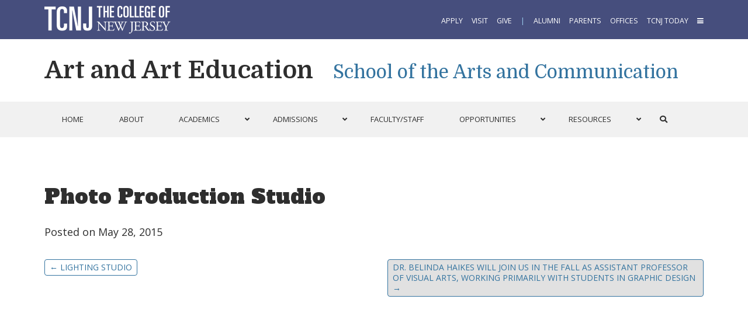

--- FILE ---
content_type: text/html; charset=UTF-8
request_url: https://art.tcnj.edu/2015/05/28/photo-production-studio/
body_size: 16201
content:
<!DOCTYPE HTML><html lang="en-US">
<head><meta charset="UTF-8" /><link rel="profile" href="http://gmpg.org/xfn/11" /><title>Photo Production Studio | Department of Art and Art Education</title>
<meta name='robots' content='max-image-preview:large' />
	<style>img:is([sizes="auto" i], [sizes^="auto," i]) { contain-intrinsic-size: 3000px 1500px }</style>
	<link rel='dns-prefetch' href='//art.tcnj.edu' />
<link rel="canonical" href="https://art.tcnj.edu/2015/05/28/photo-production-studio/" />
<script type="text/javascript">
/* <![CDATA[ */
window._wpemojiSettings = {"baseUrl":"https:\/\/s.w.org\/images\/core\/emoji\/16.0.1\/72x72\/","ext":".png","svgUrl":"https:\/\/s.w.org\/images\/core\/emoji\/16.0.1\/svg\/","svgExt":".svg","source":{"concatemoji":"https:\/\/art.tcnj.edu\/wp-includes\/js\/wp-emoji-release.min.js?ver=6.8.3"}};
/*! This file is auto-generated */
!function(s,n){var o,i,e;function c(e){try{var t={supportTests:e,timestamp:(new Date).valueOf()};sessionStorage.setItem(o,JSON.stringify(t))}catch(e){}}function p(e,t,n){e.clearRect(0,0,e.canvas.width,e.canvas.height),e.fillText(t,0,0);var t=new Uint32Array(e.getImageData(0,0,e.canvas.width,e.canvas.height).data),a=(e.clearRect(0,0,e.canvas.width,e.canvas.height),e.fillText(n,0,0),new Uint32Array(e.getImageData(0,0,e.canvas.width,e.canvas.height).data));return t.every(function(e,t){return e===a[t]})}function u(e,t){e.clearRect(0,0,e.canvas.width,e.canvas.height),e.fillText(t,0,0);for(var n=e.getImageData(16,16,1,1),a=0;a<n.data.length;a++)if(0!==n.data[a])return!1;return!0}function f(e,t,n,a){switch(t){case"flag":return n(e,"\ud83c\udff3\ufe0f\u200d\u26a7\ufe0f","\ud83c\udff3\ufe0f\u200b\u26a7\ufe0f")?!1:!n(e,"\ud83c\udde8\ud83c\uddf6","\ud83c\udde8\u200b\ud83c\uddf6")&&!n(e,"\ud83c\udff4\udb40\udc67\udb40\udc62\udb40\udc65\udb40\udc6e\udb40\udc67\udb40\udc7f","\ud83c\udff4\u200b\udb40\udc67\u200b\udb40\udc62\u200b\udb40\udc65\u200b\udb40\udc6e\u200b\udb40\udc67\u200b\udb40\udc7f");case"emoji":return!a(e,"\ud83e\udedf")}return!1}function g(e,t,n,a){var r="undefined"!=typeof WorkerGlobalScope&&self instanceof WorkerGlobalScope?new OffscreenCanvas(300,150):s.createElement("canvas"),o=r.getContext("2d",{willReadFrequently:!0}),i=(o.textBaseline="top",o.font="600 32px Arial",{});return e.forEach(function(e){i[e]=t(o,e,n,a)}),i}function t(e){var t=s.createElement("script");t.src=e,t.defer=!0,s.head.appendChild(t)}"undefined"!=typeof Promise&&(o="wpEmojiSettingsSupports",i=["flag","emoji"],n.supports={everything:!0,everythingExceptFlag:!0},e=new Promise(function(e){s.addEventListener("DOMContentLoaded",e,{once:!0})}),new Promise(function(t){var n=function(){try{var e=JSON.parse(sessionStorage.getItem(o));if("object"==typeof e&&"number"==typeof e.timestamp&&(new Date).valueOf()<e.timestamp+604800&&"object"==typeof e.supportTests)return e.supportTests}catch(e){}return null}();if(!n){if("undefined"!=typeof Worker&&"undefined"!=typeof OffscreenCanvas&&"undefined"!=typeof URL&&URL.createObjectURL&&"undefined"!=typeof Blob)try{var e="postMessage("+g.toString()+"("+[JSON.stringify(i),f.toString(),p.toString(),u.toString()].join(",")+"));",a=new Blob([e],{type:"text/javascript"}),r=new Worker(URL.createObjectURL(a),{name:"wpTestEmojiSupports"});return void(r.onmessage=function(e){c(n=e.data),r.terminate(),t(n)})}catch(e){}c(n=g(i,f,p,u))}t(n)}).then(function(e){for(var t in e)n.supports[t]=e[t],n.supports.everything=n.supports.everything&&n.supports[t],"flag"!==t&&(n.supports.everythingExceptFlag=n.supports.everythingExceptFlag&&n.supports[t]);n.supports.everythingExceptFlag=n.supports.everythingExceptFlag&&!n.supports.flag,n.DOMReady=!1,n.readyCallback=function(){n.DOMReady=!0}}).then(function(){return e}).then(function(){var e;n.supports.everything||(n.readyCallback(),(e=n.source||{}).concatemoji?t(e.concatemoji):e.wpemoji&&e.twemoji&&(t(e.twemoji),t(e.wpemoji)))}))}((window,document),window._wpemojiSettings);
/* ]]> */
</script>


<!-- Stylesheets -->
<link rel='stylesheet' id='main-css' href='https://art.tcnj.edu/wp-content/themes/headway-tcnj-programs/main-style.css?ver=1762618757' type='text/css' media='all' />
<link rel='stylesheet' id='programs-css' href='https://art.tcnj.edu/wp-content/themes/headway-tcnj-programs/programs-style.css?ver=1736009755' type='text/css' media='all' />
<link rel='stylesheet' id='headway-general-https-css' href='https://art.tcnj.edu/wp-content/uploads/sites/188/headway/cache/general-https-4b34209.css?ver=6.8.3' type='text/css' media='all' />
<link rel='stylesheet' id='headway-layout-single-https-css' href='https://art.tcnj.edu/wp-content/uploads/sites/188/headway/cache/layout-single-https-37e8bf6.css?ver=6.8.3' type='text/css' media='all' />
<link rel='stylesheet' id='headway-responsive-grid-https-css' href='https://art.tcnj.edu/wp-content/uploads/sites/188/headway/cache/responsive-grid-https-d2119e4.css?ver=6.8.3' type='text/css' media='all' />
<style id='wp-emoji-styles-inline-css' type='text/css'>

	img.wp-smiley, img.emoji {
		display: inline !important;
		border: none !important;
		box-shadow: none !important;
		height: 1em !important;
		width: 1em !important;
		margin: 0 0.07em !important;
		vertical-align: -0.1em !important;
		background: none !important;
		padding: 0 !important;
	}
</style>
<link rel='stylesheet' id='wp-block-library-css' href='https://art.tcnj.edu/wp-includes/css/dist/block-library/style.min.css?ver=6.8.3' type='text/css' media='all' />
<style id='classic-theme-styles-inline-css' type='text/css'>
/*! This file is auto-generated */
.wp-block-button__link{color:#fff;background-color:#32373c;border-radius:9999px;box-shadow:none;text-decoration:none;padding:calc(.667em + 2px) calc(1.333em + 2px);font-size:1.125em}.wp-block-file__button{background:#32373c;color:#fff;text-decoration:none}
</style>
<style id='global-styles-inline-css' type='text/css'>
:root{--wp--preset--aspect-ratio--square: 1;--wp--preset--aspect-ratio--4-3: 4/3;--wp--preset--aspect-ratio--3-4: 3/4;--wp--preset--aspect-ratio--3-2: 3/2;--wp--preset--aspect-ratio--2-3: 2/3;--wp--preset--aspect-ratio--16-9: 16/9;--wp--preset--aspect-ratio--9-16: 9/16;--wp--preset--color--black: #000000;--wp--preset--color--cyan-bluish-gray: #abb8c3;--wp--preset--color--white: #ffffff;--wp--preset--color--pale-pink: #f78da7;--wp--preset--color--vivid-red: #cf2e2e;--wp--preset--color--luminous-vivid-orange: #ff6900;--wp--preset--color--luminous-vivid-amber: #fcb900;--wp--preset--color--light-green-cyan: #7bdcb5;--wp--preset--color--vivid-green-cyan: #00d084;--wp--preset--color--pale-cyan-blue: #8ed1fc;--wp--preset--color--vivid-cyan-blue: #0693e3;--wp--preset--color--vivid-purple: #9b51e0;--wp--preset--gradient--vivid-cyan-blue-to-vivid-purple: linear-gradient(135deg,rgba(6,147,227,1) 0%,rgb(155,81,224) 100%);--wp--preset--gradient--light-green-cyan-to-vivid-green-cyan: linear-gradient(135deg,rgb(122,220,180) 0%,rgb(0,208,130) 100%);--wp--preset--gradient--luminous-vivid-amber-to-luminous-vivid-orange: linear-gradient(135deg,rgba(252,185,0,1) 0%,rgba(255,105,0,1) 100%);--wp--preset--gradient--luminous-vivid-orange-to-vivid-red: linear-gradient(135deg,rgba(255,105,0,1) 0%,rgb(207,46,46) 100%);--wp--preset--gradient--very-light-gray-to-cyan-bluish-gray: linear-gradient(135deg,rgb(238,238,238) 0%,rgb(169,184,195) 100%);--wp--preset--gradient--cool-to-warm-spectrum: linear-gradient(135deg,rgb(74,234,220) 0%,rgb(151,120,209) 20%,rgb(207,42,186) 40%,rgb(238,44,130) 60%,rgb(251,105,98) 80%,rgb(254,248,76) 100%);--wp--preset--gradient--blush-light-purple: linear-gradient(135deg,rgb(255,206,236) 0%,rgb(152,150,240) 100%);--wp--preset--gradient--blush-bordeaux: linear-gradient(135deg,rgb(254,205,165) 0%,rgb(254,45,45) 50%,rgb(107,0,62) 100%);--wp--preset--gradient--luminous-dusk: linear-gradient(135deg,rgb(255,203,112) 0%,rgb(199,81,192) 50%,rgb(65,88,208) 100%);--wp--preset--gradient--pale-ocean: linear-gradient(135deg,rgb(255,245,203) 0%,rgb(182,227,212) 50%,rgb(51,167,181) 100%);--wp--preset--gradient--electric-grass: linear-gradient(135deg,rgb(202,248,128) 0%,rgb(113,206,126) 100%);--wp--preset--gradient--midnight: linear-gradient(135deg,rgb(2,3,129) 0%,rgb(40,116,252) 100%);--wp--preset--font-size--small: 13px;--wp--preset--font-size--medium: 20px;--wp--preset--font-size--large: 36px;--wp--preset--font-size--x-large: 42px;--wp--preset--spacing--20: 0.44rem;--wp--preset--spacing--30: 0.67rem;--wp--preset--spacing--40: 1rem;--wp--preset--spacing--50: 1.5rem;--wp--preset--spacing--60: 2.25rem;--wp--preset--spacing--70: 3.38rem;--wp--preset--spacing--80: 5.06rem;--wp--preset--shadow--natural: 6px 6px 9px rgba(0, 0, 0, 0.2);--wp--preset--shadow--deep: 12px 12px 50px rgba(0, 0, 0, 0.4);--wp--preset--shadow--sharp: 6px 6px 0px rgba(0, 0, 0, 0.2);--wp--preset--shadow--outlined: 6px 6px 0px -3px rgba(255, 255, 255, 1), 6px 6px rgba(0, 0, 0, 1);--wp--preset--shadow--crisp: 6px 6px 0px rgba(0, 0, 0, 1);}:where(.is-layout-flex){gap: 0.5em;}:where(.is-layout-grid){gap: 0.5em;}body .is-layout-flex{display: flex;}.is-layout-flex{flex-wrap: wrap;align-items: center;}.is-layout-flex > :is(*, div){margin: 0;}body .is-layout-grid{display: grid;}.is-layout-grid > :is(*, div){margin: 0;}:where(.wp-block-columns.is-layout-flex){gap: 2em;}:where(.wp-block-columns.is-layout-grid){gap: 2em;}:where(.wp-block-post-template.is-layout-flex){gap: 1.25em;}:where(.wp-block-post-template.is-layout-grid){gap: 1.25em;}.has-black-color{color: var(--wp--preset--color--black) !important;}.has-cyan-bluish-gray-color{color: var(--wp--preset--color--cyan-bluish-gray) !important;}.has-white-color{color: var(--wp--preset--color--white) !important;}.has-pale-pink-color{color: var(--wp--preset--color--pale-pink) !important;}.has-vivid-red-color{color: var(--wp--preset--color--vivid-red) !important;}.has-luminous-vivid-orange-color{color: var(--wp--preset--color--luminous-vivid-orange) !important;}.has-luminous-vivid-amber-color{color: var(--wp--preset--color--luminous-vivid-amber) !important;}.has-light-green-cyan-color{color: var(--wp--preset--color--light-green-cyan) !important;}.has-vivid-green-cyan-color{color: var(--wp--preset--color--vivid-green-cyan) !important;}.has-pale-cyan-blue-color{color: var(--wp--preset--color--pale-cyan-blue) !important;}.has-vivid-cyan-blue-color{color: var(--wp--preset--color--vivid-cyan-blue) !important;}.has-vivid-purple-color{color: var(--wp--preset--color--vivid-purple) !important;}.has-black-background-color{background-color: var(--wp--preset--color--black) !important;}.has-cyan-bluish-gray-background-color{background-color: var(--wp--preset--color--cyan-bluish-gray) !important;}.has-white-background-color{background-color: var(--wp--preset--color--white) !important;}.has-pale-pink-background-color{background-color: var(--wp--preset--color--pale-pink) !important;}.has-vivid-red-background-color{background-color: var(--wp--preset--color--vivid-red) !important;}.has-luminous-vivid-orange-background-color{background-color: var(--wp--preset--color--luminous-vivid-orange) !important;}.has-luminous-vivid-amber-background-color{background-color: var(--wp--preset--color--luminous-vivid-amber) !important;}.has-light-green-cyan-background-color{background-color: var(--wp--preset--color--light-green-cyan) !important;}.has-vivid-green-cyan-background-color{background-color: var(--wp--preset--color--vivid-green-cyan) !important;}.has-pale-cyan-blue-background-color{background-color: var(--wp--preset--color--pale-cyan-blue) !important;}.has-vivid-cyan-blue-background-color{background-color: var(--wp--preset--color--vivid-cyan-blue) !important;}.has-vivid-purple-background-color{background-color: var(--wp--preset--color--vivid-purple) !important;}.has-black-border-color{border-color: var(--wp--preset--color--black) !important;}.has-cyan-bluish-gray-border-color{border-color: var(--wp--preset--color--cyan-bluish-gray) !important;}.has-white-border-color{border-color: var(--wp--preset--color--white) !important;}.has-pale-pink-border-color{border-color: var(--wp--preset--color--pale-pink) !important;}.has-vivid-red-border-color{border-color: var(--wp--preset--color--vivid-red) !important;}.has-luminous-vivid-orange-border-color{border-color: var(--wp--preset--color--luminous-vivid-orange) !important;}.has-luminous-vivid-amber-border-color{border-color: var(--wp--preset--color--luminous-vivid-amber) !important;}.has-light-green-cyan-border-color{border-color: var(--wp--preset--color--light-green-cyan) !important;}.has-vivid-green-cyan-border-color{border-color: var(--wp--preset--color--vivid-green-cyan) !important;}.has-pale-cyan-blue-border-color{border-color: var(--wp--preset--color--pale-cyan-blue) !important;}.has-vivid-cyan-blue-border-color{border-color: var(--wp--preset--color--vivid-cyan-blue) !important;}.has-vivid-purple-border-color{border-color: var(--wp--preset--color--vivid-purple) !important;}.has-vivid-cyan-blue-to-vivid-purple-gradient-background{background: var(--wp--preset--gradient--vivid-cyan-blue-to-vivid-purple) !important;}.has-light-green-cyan-to-vivid-green-cyan-gradient-background{background: var(--wp--preset--gradient--light-green-cyan-to-vivid-green-cyan) !important;}.has-luminous-vivid-amber-to-luminous-vivid-orange-gradient-background{background: var(--wp--preset--gradient--luminous-vivid-amber-to-luminous-vivid-orange) !important;}.has-luminous-vivid-orange-to-vivid-red-gradient-background{background: var(--wp--preset--gradient--luminous-vivid-orange-to-vivid-red) !important;}.has-very-light-gray-to-cyan-bluish-gray-gradient-background{background: var(--wp--preset--gradient--very-light-gray-to-cyan-bluish-gray) !important;}.has-cool-to-warm-spectrum-gradient-background{background: var(--wp--preset--gradient--cool-to-warm-spectrum) !important;}.has-blush-light-purple-gradient-background{background: var(--wp--preset--gradient--blush-light-purple) !important;}.has-blush-bordeaux-gradient-background{background: var(--wp--preset--gradient--blush-bordeaux) !important;}.has-luminous-dusk-gradient-background{background: var(--wp--preset--gradient--luminous-dusk) !important;}.has-pale-ocean-gradient-background{background: var(--wp--preset--gradient--pale-ocean) !important;}.has-electric-grass-gradient-background{background: var(--wp--preset--gradient--electric-grass) !important;}.has-midnight-gradient-background{background: var(--wp--preset--gradient--midnight) !important;}.has-small-font-size{font-size: var(--wp--preset--font-size--small) !important;}.has-medium-font-size{font-size: var(--wp--preset--font-size--medium) !important;}.has-large-font-size{font-size: var(--wp--preset--font-size--large) !important;}.has-x-large-font-size{font-size: var(--wp--preset--font-size--x-large) !important;}
:where(.wp-block-post-template.is-layout-flex){gap: 1.25em;}:where(.wp-block-post-template.is-layout-grid){gap: 1.25em;}
:where(.wp-block-columns.is-layout-flex){gap: 2em;}:where(.wp-block-columns.is-layout-grid){gap: 2em;}
:root :where(.wp-block-pullquote){font-size: 1.5em;line-height: 1.6;}
</style>
<link rel='stylesheet' id='cpsh-shortcodes-css' href='https://art.tcnj.edu/wp-content/plugins/column-shortcodes//assets/css/shortcodes.css?ver=1.0.1' type='text/css' media='all' />
<link rel='stylesheet' id='nks_cc_styles-css' href='https://art.tcnj.edu/wp-content/plugins/NKS-custom/css/public.min.css?ver=6.8.3' type='text/css' media='all' />
<link rel='stylesheet' id='esg-plugin-settings-css' href='https://art.tcnj.edu/wp-content/plugins/essential-grid/public/assets/css/settings.css?ver=3.1.1' type='text/css' media='all' />
<link rel='stylesheet' id='tp-fontello-css' href='https://art.tcnj.edu/wp-content/plugins/essential-grid/public/assets/font/fontello/css/fontello.css?ver=3.1.1' type='text/css' media='all' />
<link rel='stylesheet' id='jquery-smooth-scroll-css' href='https://art.tcnj.edu/wp-content/plugins/jquery-smooth-scroll/css/style.css?ver=6.8.3' type='text/css' media='all' />
<link rel='stylesheet' id='ubermenu-css' href='https://art.tcnj.edu/wp-content/plugins/ubermenu/pro/assets/css/ubermenu.min.css?ver=3.8.5' type='text/css' media='all' />
<link rel='stylesheet' id='ubermenu-font-awesome-all-css' href='https://art.tcnj.edu/wp-content/plugins/ubermenu/assets/fontawesome/css/all.min.css?ver=6.8.3' type='text/css' media='all' />
<link rel='stylesheet' id='ubermenu-font-awesome-css' href='https://art.tcnj.edu/wp-content/plugins/ubermenu-icons/assets/font-awesome/css/font-awesome.min.css?ver=4.3' type='text/css' media='all' />
<link rel="stylesheet" type="text/css" media="all" href="https://art.tcnj.edu/wp-content/themes/headway-tcnj-programs/style.css" />

<!-- Scripts -->
<script type="text/javascript" src="https://art.tcnj.edu/wp-includes/js/jquery/jquery.min.js?ver=3.7.1" id="jquery-core-js"></script>
<script type="text/javascript" src="https://art.tcnj.edu/wp-includes/js/jquery/jquery-migrate.min.js?ver=3.4.1" id="jquery-migrate-js"></script>
<script type="text/javascript" src="https://art.tcnj.edu/wp-content/themes/headway/library/media/js/jquery.fitvids.js?ver=6.8.3" id="fitvids-js"></script>
<script type="text/javascript" src="https://art.tcnj.edu/wp-content/uploads/sites/188/headway/cache/responsive-grid-js-https-e6e6939.js?ver=6.8.3" id="headway-responsive-grid-js-https-js"></script>
<script type="text/javascript" id="nks_cc_public-js-extra">
/* <![CDATA[ */
var NKS_CC_Opts = {"test_mode":"","sidebar_type":"slide","sidebar_pos":"right","width":"400","gaps":"20","base_color":"#293f6f","fade_content":"dark","label_top":"5px","label_top_mob":"20px","label_size":"1x","label_vis":"visible","label_invert":"","label_no_anim":"","label_scroll_selector":"","selectors":"","bg":"none","path":"https:\/\/art.tcnj.edu\/wp-content\/plugins\/NKS-custom\/img\/"};
/* ]]> */
</script>
<script type="text/javascript" src="https://art.tcnj.edu/wp-content/plugins/NKS-custom/js/public.min.js?ver=3.0.16" id="nks_cc_public-js"></script>
<script type="text/javascript" src="//art.tcnj.edu/wp-content/plugins/revslider/sr6/assets/js/rbtools.min.js?ver=6.7.12" async id="tp-tools-js"></script>
<script type="text/javascript" src="//art.tcnj.edu/wp-content/plugins/revslider/sr6/assets/js/rs6.min.js?ver=6.7.12" async id="revmin-js"></script>
<script type="text/javascript" id="beehive-gtm-network-frontend-header-js-after">
/* <![CDATA[ */
var dataLayer = [];
(function(w,d,s,l,i){w[l]=w[l]||[];w[l].push({'gtm.start':
			new Date().getTime(),event:'gtm.js'});var f=d.getElementsByTagName(s)[0],
			j=d.createElement(s),dl=l!='dataLayer'?'&l='+l:'';j.async=true;j.src=
			'https://www.googletagmanager.com/gtm.js?id='+i+dl;f.parentNode.insertBefore(j,f);
			})(window,document,'script','dataLayer','GTM-M9FHLJS');
/* ]]> */
</script>

<!--[if lt IE 9]>
<script src="https://art.tcnj.edu/wp-content/themes/headway/library/media/js/html5shiv.js"></script>
<![endif]-->

<!--[if lt IE 8]>
<script src="https://art.tcnj.edu/wp-content/themes/headway/library/media/js/ie8.js"></script>
<![endif]-->

<script type="text/javascript" src="//www.trumba.com/scripts/spuds.js"></script>
<style>
.display-none {display:none}
#wrapper-wz45d2f2f65183f5 {display:none}
#whitewrap .dept_intro_wrapper {
padding-top: 65px;
padding-bottom: 0px;
}

#whitewrap  .news_events_wrapper {   
background-color: #f7f7f7;
border-left: 75px solid #f7f7f7;
border-right: 75px solid #f7f7f7;
margin-top: 50px;
margin-bottom: 50px;
padding-top: 80px;
padding-bottom: 60px;
}

#whitewrap .rounded {
border-radius: 50%;
max-width: 141px;
width: 141px;
height: 141px;
}

#deborah-hutton .faculty-grid-name::after{  content: ", Department Chair";}

@media screen and (max-width: 768px){
#whitewrap .twocol_wrapper .one_half img {display:none}

#whitewrap .vspace {
    margin-top: 0px;}
}
@media screen and (max-width:675px){
#whitewrap  .news_events_wrapper {   
background-color: #f7f7f7;
border-left: 5px solid #f7f7f7;
border-right: 5px solid #f7f7f7;
margin-top: 25px;
margin-bottom: 25px;
padding-top: 30px;
padding-bottom: 30px;
}}
.pum-theme-4850 .pum-container, .pum-theme-lightbox .pum-container{border:0px!important;
top: 70px!important;padding: 3rem!important;box-shadow: 0!important;}

#whitewrap button.popmake-close {
    font-family: 'Open Sans',sans-serif!important;
    font-size: 50px!important;
    background: 0 0!important;
    padding: 10px 20px!important;
    box-shadow: none!important;
    text-shadow: none!important;
    text-transform: uppercase!important;
    border-color: #4a85b9!important;
    border-style: solid!important;
    border-width: 0!important;
    border-radius: 4px!important;
    display: inline-block!important;
    letter-spacing: 2px!important;
    font-style: normal!important;
    font-weight: 400!important;
    font-variant: normal!important;
    text-decoration: none!important;
    cursor: pointer!important;
    color: #4a85b9!important;
    -webkit-appearance: none!important;
    margin-top: 20px!important;
    margin-right: 30px!important;
}
</style>

<!-- Extras -->
<link rel="alternate" type="application/rss+xml" href="https://art.tcnj.edu/feed/" title="Department of Art and Art Education" />
<link rel="pingback" href="https://art.tcnj.edu/xmlrpc.php" />
	<link rel="preconnect" href="https://fonts.googleapis.com"><link rel="preconnect" href="https://fonts.gstatic.com" crossorigin><link href="https://fonts.googleapis.com/css2?family=Alfa+Slab+One&family=Bitter:ital,wght@0,400;0,700;1,400;1,700&family=Domine:wght@400;700&family=Open+Sans:ital,wght@0,400;0,600;0,700;1,400;1,600;1,700&display=swap" rel="stylesheet" media="print" onload="this.media='all'"><meta name="viewport" content="width=device-width, minimum-scale=1.0, maximum-scale=1.0" />
<link rel="alternate" type="application/rss+xml" title="Department of Art and Art Education &raquo; Feed" href="https://art.tcnj.edu/feed/" />
<link rel="alternate" type="application/rss+xml" title="Department of Art and Art Education &raquo; Comments Feed" href="https://art.tcnj.edu/comments/feed/" />
<link rel="https://api.w.org/" href="https://art.tcnj.edu/wp-json/" /><link rel="alternate" title="JSON" type="application/json" href="https://art.tcnj.edu/wp-json/wp/v2/posts/2672" /><link rel="EditURI" type="application/rsd+xml" title="RSD" href="https://art.tcnj.edu/xmlrpc.php?rsd" />
<meta name="generator" content="WordPress 6.8.3" />
<link rel='shortlink' href='https://art.tcnj.edu/?p=2672' />
<link rel="alternate" title="oEmbed (JSON)" type="application/json+oembed" href="https://art.tcnj.edu/wp-json/oembed/1.0/embed?url=https%3A%2F%2Fart.tcnj.edu%2F2015%2F05%2F28%2Fphoto-production-studio%2F" />
<link rel="alternate" title="oEmbed (XML)" type="text/xml+oembed" href="https://art.tcnj.edu/wp-json/oembed/1.0/embed?url=https%3A%2F%2Fart.tcnj.edu%2F2015%2F05%2F28%2Fphoto-production-studio%2F&#038;format=xml" />
<style id="ubermenu-custom-generated-css">
/** Font Awesome 4 Compatibility **/
.fa{font-style:normal;font-variant:normal;font-weight:normal;font-family:FontAwesome;}

/** UberMenu Custom Menu Styles (Customizer) **/
/* main */
 .ubermenu-main .ubermenu-row { max-width:1128px; margin-left:auto; margin-right:auto; }
 .ubermenu-main.ubermenu-transition-fade .ubermenu-item .ubermenu-submenu-drop { margin-top:0; }
 .ubermenu-main .ubermenu-item-level-0 > .ubermenu-target { padding-left:15px; padding-right:15px; }
 .ubermenu-main.ubermenu-sub-indicators .ubermenu-item-level-0.ubermenu-has-submenu-drop > .ubermenu-target:not(.ubermenu-noindicator) { padding-right:30px; }
 .ubermenu-main.ubermenu-sub-indicators .ubermenu-item-level-0.ubermenu-has-submenu-drop > .ubermenu-target.ubermenu-noindicator { padding-right:15px; }
 .ubermenu-main .ubermenu-item-normal > .ubermenu-target:hover > .ubermenu-target-text { text-decoration:underline; }
 .ubermenu-main.ubermenu-sticky .ubermenu-nav { width:1128px; max-width:100%; margin:0 auto; float:none; }
 .ubermenu-main.ubermenu-sticky { background:#efefef; }
 .ubermenu-responsive-toggle-main.ubermenu-sticky { background:#efefef; }



/** UberMenu Custom Tweaks (General Settings) **/
#whitewrap .ubermenu .ubermenu-submenu-type-stack>.ubermenu-item.ubermenu-column-auto {
    max-width: 275px;
}

.ubermenu .ubermenu-custom-content-padded {margin-top: -15px;
font-size: 14px; font-style: italic;color:#595959}

.ubermenu input[type=text],.ubermenu input[type=email],.ubermenu textarea{margin:0;font-size:12px;-webkit-box-sizing:border-box;-moz-box-sizing:border-box;-ms-ox-sizing:border-box;box-sizing:border-box;width:100%;max-height:150px;max-width:100%;font-size:13px;color:#aaa}

.ubermenu .ubermenu-submenu .ubermenu-search .ubermenu-searchform{height:40px;margin:0;background:transparent;width:100%;font-color:#293F6F}

.ubermenu .ubermenu-submenu .ubermenu-search {width:300px}

.ubermenu .ubermenu-submenu.ubermenu-submenu-id-2102{width:320px;min-width:320px}

.ubermenu.ubermenu-main .ubermenu-search input.ubermenu-search-input { font-size:20px }

/* Icons */
.ubermenu .ubermenu-item-layout-icon_right > .ubermenu-target-title { margin-right: .6em; display: inline-block; }
.ubermenu-sub-indicators .ubermenu-has-submenu-drop > .ubermenu-target.ubermenu-item-layout-icon_top:after, .ubermenu-sub-indicators .ubermenu-has-submenu-drop > .ubermenu-target.ubermenu-item-layout-icon_bottom:after{ top: auto; bottom:8px; right:auto; margin-left:-4px; }
.ubermenu .ubermenu-target.ubermenu-item-layout-icon_top, .ubermenu .ubermenu-target.ubermenu-item-layout-icon_bottom{ text-align:center; padding:20px; }
.ubermenu .ubermenu-target.ubermenu-item-layout-icon_top, .ubermenu .ubermenu-target.ubermenu-item-layout-icon_top > .ubermenu-target-text, .ubermenu .ubermenu-target.ubermenu-item-layout-icon_bottom > .ubermenu-target-text, .ubermenu .ubermenu-target.ubermenu-item-layout-icon_bottom > .ubermenu-icon{ text-align:center; display:block; width:100%; }
.ubermenu .ubermenu-item-layout-icon_top > .ubermenu-icon { padding-bottom:5px; }
.ubermenu .ubermenu-item-layout-icon_bottom > .ubermenu-icon { padding-top:5px; }

/* Status: Loaded from Transient */

</style>					<!-- Google Analytics tracking code output by Beehive Analytics -->
						<script async src="https://www.googletagmanager.com/gtag/js?id=G-KFGQ1WS6YS&l=beehiveDataLayer"></script>
		<script>
						window.beehiveDataLayer = window.beehiveDataLayer || [];
			function beehive_ga() {beehiveDataLayer.push(arguments);}
			beehive_ga('js', new Date())
						beehive_ga('config', 'G-KFGQ1WS6YS', {
				'anonymize_ip': false,
				'allow_google_signals': false,
			})
					</script>
		<meta name="generator" content="Powered by Slider Revolution 6.7.12 - responsive, Mobile-Friendly Slider Plugin for WordPress with comfortable drag and drop interface." />
<script>function setREVStartSize(e){
			//window.requestAnimationFrame(function() {
				window.RSIW = window.RSIW===undefined ? window.innerWidth : window.RSIW;
				window.RSIH = window.RSIH===undefined ? window.innerHeight : window.RSIH;
				try {
					var pw = document.getElementById(e.c).parentNode.offsetWidth,
						newh;
					pw = pw===0 || isNaN(pw) || (e.l=="fullwidth" || e.layout=="fullwidth") ? window.RSIW : pw;
					e.tabw = e.tabw===undefined ? 0 : parseInt(e.tabw);
					e.thumbw = e.thumbw===undefined ? 0 : parseInt(e.thumbw);
					e.tabh = e.tabh===undefined ? 0 : parseInt(e.tabh);
					e.thumbh = e.thumbh===undefined ? 0 : parseInt(e.thumbh);
					e.tabhide = e.tabhide===undefined ? 0 : parseInt(e.tabhide);
					e.thumbhide = e.thumbhide===undefined ? 0 : parseInt(e.thumbhide);
					e.mh = e.mh===undefined || e.mh=="" || e.mh==="auto" ? 0 : parseInt(e.mh,0);
					if(e.layout==="fullscreen" || e.l==="fullscreen")
						newh = Math.max(e.mh,window.RSIH);
					else{
						e.gw = Array.isArray(e.gw) ? e.gw : [e.gw];
						for (var i in e.rl) if (e.gw[i]===undefined || e.gw[i]===0) e.gw[i] = e.gw[i-1];
						e.gh = e.el===undefined || e.el==="" || (Array.isArray(e.el) && e.el.length==0)? e.gh : e.el;
						e.gh = Array.isArray(e.gh) ? e.gh : [e.gh];
						for (var i in e.rl) if (e.gh[i]===undefined || e.gh[i]===0) e.gh[i] = e.gh[i-1];
											
						var nl = new Array(e.rl.length),
							ix = 0,
							sl;
						e.tabw = e.tabhide>=pw ? 0 : e.tabw;
						e.thumbw = e.thumbhide>=pw ? 0 : e.thumbw;
						e.tabh = e.tabhide>=pw ? 0 : e.tabh;
						e.thumbh = e.thumbhide>=pw ? 0 : e.thumbh;
						for (var i in e.rl) nl[i] = e.rl[i]<window.RSIW ? 0 : e.rl[i];
						sl = nl[0];
						for (var i in nl) if (sl>nl[i] && nl[i]>0) { sl = nl[i]; ix=i;}
						var m = pw>(e.gw[ix]+e.tabw+e.thumbw) ? 1 : (pw-(e.tabw+e.thumbw)) / (e.gw[ix]);
						newh =  (e.gh[ix] * m) + (e.tabh + e.thumbh);
					}
					var el = document.getElementById(e.c);
					if (el!==null && el) el.style.height = newh+"px";
					el = document.getElementById(e.c+"_wrapper");
					if (el!==null && el) {
						el.style.height = newh+"px";
						el.style.display = "block";
					}
				} catch(e){
					console.log("Failure at Presize of Slider:" + e)
				}
			//});
		  };</script>
</head><body class="wp-singular post-template-default single single-post postid-2672 single-format-standard wp-theme-headway wp-child-theme-headway-tcnj-programs custom safari webkit responsive-grid-enabled responsive-grid-active layout-single-post-2672 layout-using-single" itemscope itemtype="http://schema.org/WebPage"><div id="whitewrap"><div id='global-wrapper' class='wrapper wrapper-fluid wrapper-fixed-grid grid-fluid-24-24-24 responsive-grid wrapper-first global_wrapper' data-alias='' style='margin:0px'><div class='grid-container clearfix'><section class='row row-1'><section class='column column-1 grid-left-0 grid-width-8'><div id='block-global-wordmark' class='block block-type-custom-code block-fluid-height' data-alias=''><div class='block-content'><a href='//tcnj.edu'><img src='https://brand.tcnj.edu/wp-content/uploads/sites/11/2021/09/tcnj-wordmark-site-metanav-FINAL-092221-pd-min.png' alt='The College of New Jersey Logo' width='224' height='65'/></a></div><!-- .block-content --></div><!-- #block-global-wordmark --></section><!-- .column --><section class='column column-2 grid-left-0 grid-width-16'><div id='block-global-menu' class='block block-type-custom-code block-fluid-height' data-alias=''><div class='block-content'><div class='global-brand'><p><span id='unit'><a href='//admissions.tcnj.edu/apply/'>Apply</a>&nbsp;&nbsp;&nbsp;&nbsp;&nbsp;<a href='//admissions.tcnj.edu/visit/'>Visit</a>&nbsp;&nbsp;&nbsp;&nbsp;&nbsp;<a href='//give.tcnj.edu'>Give</a>&nbsp;&nbsp;&nbsp;&nbsp;&nbsp;<span id='divider'>|&nbsp;&nbsp;&nbsp;&nbsp;&nbsp;</span><span class='global-brand-links'><a href='//alumni.tcnj.edu'>Alumni</a>&nbsp;&nbsp;&nbsp;&nbsp;&nbsp;<a href='//parents.tcnj.edu'>Parents</a>&nbsp;&nbsp;&nbsp;&nbsp;&nbsp;<a href='//tcnj.edu/administration/'>Offices</a>&nbsp;&nbsp;&nbsp;&nbsp;&nbsp;<a href='//today.tcnj.edu'>TCNJ Today</a>&nbsp;&nbsp;&nbsp;&nbsp;&nbsp;</span><a href='#' class='nks_cc_trigger_element'><span class='visually-hidden'>Three Bar Menu</span><i class='fa fa-bars'></i></a></span></p></div></div><!-- .block-content --></div><!-- #block-global-menu --></section><!-- .column --></section><!-- .row --></div><!-- .grid-container --></div><!-- .wrapper --><div id="wrapper-w2x56c491255afea" class="wrapper wrapper-fluid wrapper-fixed-grid grid-fluid-24-24-24 responsive-grid wrapper-mirroring-wgg5846d696273a7 wrapper-first header_wrapper" data-alias="header">

<div class="grid-container clearfix">

<section class="row row-1">

<section class="column column-1 grid-left-0 grid-width-24">
<div id="block-bc25846d69632520" class="block block-type-custom-code block-fluid-height" data-alias="site title">
<div class="block-content">
<div class="site-title"><span class="banner" itemprop="headline"><a href="https://art.tcnj.edu">Art and Art Education</a></span> <span class="school-title"><a href="https://artscomm.tcnj.edu">School of the Arts and Communication</a></span></div>
</div>
</div>
</section>

</section>


</div>

</div>

<div id="wrapper-wc054b02b27e091b" class="wrapper wrapper-fluid wrapper-fixed-grid grid-fluid-24-24-24 responsive-grid wrapper-mirroring-wig5846d696224cb nav_wrapper" data-alias="nav">

<div class="grid-container clearfix">

<section class="row row-1">

<section class="column column-1 grid-left-0 grid-width-24">
<div id="block-bxb5846d78c4fb11" class="block block-type-custom-code block-fluid-height" data-alias="">
<div class="block-content">

<!-- UberMenu [Configuration:main] [Theme Loc:] [Integration:api] -->
<a class="ubermenu-responsive-toggle ubermenu-responsive-toggle-main ubermenu-skin-none ubermenu-loc- ubermenu-responsive-toggle-content-align-center ubermenu-responsive-toggle-align-full " tabindex="0" data-ubermenu-target="ubermenu-main-66179"   aria-label="Toggle Menu"><i class="fas fa-bars" ></i>Menu</a><nav id="ubermenu-main-66179" class="ubermenu ubermenu-nojs ubermenu-main ubermenu-menu-66179 ubermenu-responsive ubermenu-responsive-default ubermenu-responsive-collapse ubermenu-horizontal ubermenu-transition-fade ubermenu-trigger-hover_intent ubermenu-skin-none  ubermenu-bar-align-full ubermenu-items-align-flex ubermenu-disable-submenu-scroll ubermenu-sub-indicators ubermenu-retractors-responsive ubermenu-submenu-indicator-closes"><ul id="ubermenu-nav-main-66179" class="ubermenu-nav" data-title="Top Nav 2025"><li id="menu-item-5370" class="ubermenu-item ubermenu-item-type-custom ubermenu-item-object-custom ubermenu-item-home ubermenu-item-5370 ubermenu-item-level-0 ubermenu-column ubermenu-column-auto" ><a class="ubermenu-target ubermenu-item-layout-default ubermenu-item-layout-text_only" href="https://art.tcnj.edu/" tabindex="0"><span class="ubermenu-target-title ubermenu-target-text">Home</span></a></li><li id="menu-item-5307" class="ubermenu-item ubermenu-item-type-post_type ubermenu-item-object-page ubermenu-item-5307 ubermenu-item-level-0 ubermenu-column ubermenu-column-auto" ><a class="ubermenu-target ubermenu-item-layout-default ubermenu-item-layout-text_only" href="https://art.tcnj.edu/about/" tabindex="0"><span class="ubermenu-target-title ubermenu-target-text">About</span></a></li><li id="menu-item-5308" class="ubermenu-item ubermenu-item-type-post_type ubermenu-item-object-page ubermenu-item-has-children ubermenu-advanced-sub ubermenu-item-5308 ubermenu-item-level-0 ubermenu-column ubermenu-column-auto ubermenu-has-submenu-drop ubermenu-has-submenu-mega" ><span class="ubermenu-target ubermenu-item-layout-default ubermenu-item-layout-text_only" tabindex="0"><span class="ubermenu-target-title ubermenu-target-text">Academics</span><i class='ubermenu-sub-indicator fas fa-angle-down'></i></span><div  class="ubermenu-submenu ubermenu-submenu-id-5308 ubermenu-submenu-type-auto ubermenu-submenu-type-mega ubermenu-submenu-drop ubermenu-submenu-align-full_width"  ><ul class="ubermenu-row ubermenu-row-id-5313 ubermenu-autoclear"></ul><ul class="ubermenu-row ubermenu-row-id-5308_auto_1 ubermenu-autoclear"><li class="ubermenu-item ubermenu-item-type-custom ubermenu-item-object-ubermenu-custom ubermenu-item-5314 ubermenu-item-level-2 ubermenu-column ubermenu-column-auto ubermenu-item-type-column ubermenu-column-id-5314"></li><li id="menu-item-5317" class="ubermenu-item ubermenu-item-type-custom ubermenu-item-object-custom ubermenu-item-has-children ubermenu-item-5317 ubermenu-item-header ubermenu-item-level-2 ubermenu-column ubermenu-column-auto ubermenu-has-submenu-stack" ><span class="ubermenu-target ubermenu-item-layout-default ubermenu-item-layout-text_only"><span class="ubermenu-target-title ubermenu-target-text">Majors</span></span><ul  class="ubermenu-submenu ubermenu-submenu-id-5317 ubermenu-submenu-type-auto ubermenu-submenu-type-stack"  ><li id="menu-item-5318" class="ubermenu-item ubermenu-item-type-post_type ubermenu-item-object-page ubermenu-item-5318 ubermenu-item-auto ubermenu-item-normal ubermenu-item-level-3 ubermenu-column ubermenu-column-auto" ><a class="ubermenu-target ubermenu-item-layout-default ubermenu-item-layout-text_only" href="https://art.tcnj.edu/academics/ba-majors/art-education/"><span class="ubermenu-target-title ubermenu-target-text">Art Education, BA</span></a><div class="ubermenu-content-block ubermenu-custom-content ubermenu-custom-content-padded">NJ certification in grades K–12</div></li><li id="menu-item-5319" class="ubermenu-item ubermenu-item-type-post_type ubermenu-item-object-page ubermenu-item-5319 ubermenu-item-auto ubermenu-item-normal ubermenu-item-level-3 ubermenu-column ubermenu-column-auto" ><a class="ubermenu-target ubermenu-item-layout-default ubermenu-item-layout-text_only" href="https://art.tcnj.edu/academics/bfa-majors/fine-art-specialization/"><span class="ubermenu-target-title ubermenu-target-text">Fine Art, BFA</span></a><div class="ubermenu-content-block ubermenu-custom-content ubermenu-custom-content-padded">within visual arts</div></li><li id="menu-item-5320" class="ubermenu-item ubermenu-item-type-post_type ubermenu-item-object-page ubermenu-item-5320 ubermenu-item-auto ubermenu-item-normal ubermenu-item-level-3 ubermenu-column ubermenu-column-auto" ><a class="ubermenu-target ubermenu-item-layout-default ubermenu-item-layout-text_only" href="https://art.tcnj.edu/academics/bfa-majors/photo-and-video-specialization/"><span class="ubermenu-target-title ubermenu-target-text">Photography and Video, BFA</span></a><div class="ubermenu-content-block ubermenu-custom-content ubermenu-custom-content-padded">within visual arts</div></li><li id="menu-item-5323" class="ubermenu-item ubermenu-item-type-post_type ubermenu-item-object-page ubermenu-item-5323 ubermenu-item-auto ubermenu-item-normal ubermenu-item-level-3 ubermenu-column ubermenu-column-auto" ><a class="ubermenu-target ubermenu-item-layout-default ubermenu-item-layout-text_only" href="https://art.tcnj.edu/academics/education-art-dual-major/"><span class="ubermenu-target-title ubermenu-target-text">Inclusive Education (BS) and Art Dual Major</span></a><div class="ubermenu-content-block ubermenu-custom-content ubermenu-custom-content-padded">NJ certification in grades P–3 or K–6 and additional endorsements</div></li><li id="menu-item-5336" class="ubermenu-item ubermenu-item-type-post_type ubermenu-item-object-page ubermenu-item-5336 ubermenu-item-auto ubermenu-item-normal ubermenu-item-level-3 ubermenu-column ubermenu-column-auto" ><a class="ubermenu-target ubermenu-item-layout-default ubermenu-item-layout-text_only" href="https://art.tcnj.edu/academics/double-major/"><span class="ubermenu-target-title ubermenu-target-text">Double Major</span></a></li><li id="menu-item-5334" class="ubermenu-item ubermenu-item-type-post_type ubermenu-item-object-page ubermenu-item-5334 ubermenu-item-auto ubermenu-item-normal ubermenu-item-level-3 ubermenu-column ubermenu-column-auto" ><a class="ubermenu-target ubermenu-item-layout-default ubermenu-item-layout-text_only" href="https://art.tcnj.edu/academics/ba-majors/self-design-major/"><span class="ubermenu-target-title ubermenu-target-text">Self-Designed Major</span></a></li></ul></li><li class="ubermenu-item ubermenu-item-type-custom ubermenu-item-object-ubermenu-custom ubermenu-item-5327 ubermenu-item-level-2 ubermenu-column ubermenu-column-auto ubermenu-item-type-column ubermenu-column-id-5327"></li><li id="menu-item-5321" class="ubermenu-item ubermenu-item-type-post_type ubermenu-item-object-page ubermenu-item-has-children ubermenu-item-5321 ubermenu-item-header ubermenu-item-level-2 ubermenu-column ubermenu-column-auto ubermenu-has-submenu-stack" ><a class="ubermenu-target ubermenu-item-layout-default ubermenu-item-layout-text_only" href="https://art.tcnj.edu/academics/minors/"><span class="ubermenu-target-title ubermenu-target-text">Minors</span></a><ul  class="ubermenu-submenu ubermenu-submenu-id-5321 ubermenu-submenu-type-auto ubermenu-submenu-type-stack"  ><li id="menu-item-5322" class="ubermenu-item ubermenu-item-type-post_type ubermenu-item-object-page ubermenu-item-5322 ubermenu-item-auto ubermenu-item-normal ubermenu-item-level-3 ubermenu-column ubermenu-column-auto" ><a class="ubermenu-target ubermenu-item-layout-default ubermenu-item-layout-text_only" href="https://art.tcnj.edu/academics/minors/arts-administration-and-cultural-entrepreneurship-minor/"><span class="ubermenu-target-title ubermenu-target-text">Arts Administration and Cultural Entrepreneurship Minor</span></a></li><li id="menu-item-5324" class="ubermenu-item ubermenu-item-type-post_type ubermenu-item-object-page ubermenu-item-5324 ubermenu-item-auto ubermenu-item-normal ubermenu-item-level-3 ubermenu-column ubermenu-column-auto" ><a class="ubermenu-target ubermenu-item-layout-default ubermenu-item-layout-text_only" href="https://art.tcnj.edu/academics/minors/art-history-visual-culture-minor/"><span class="ubermenu-target-title ubermenu-target-text">Art History and Visual Culture Minor</span></a></li><li id="menu-item-5325" class="ubermenu-item ubermenu-item-type-post_type ubermenu-item-object-page ubermenu-item-5325 ubermenu-item-auto ubermenu-item-normal ubermenu-item-level-3 ubermenu-column ubermenu-column-auto" ><a class="ubermenu-target ubermenu-item-layout-default ubermenu-item-layout-text_only" href="https://art.tcnj.edu/academics/minors/fine-art-minor/"><span class="ubermenu-target-title ubermenu-target-text">Fine Art Minor</span></a></li><li id="menu-item-5326" class="ubermenu-item ubermenu-item-type-post_type ubermenu-item-object-page ubermenu-item-5326 ubermenu-item-auto ubermenu-item-normal ubermenu-item-level-3 ubermenu-column ubermenu-column-auto" ><a class="ubermenu-target ubermenu-item-layout-default ubermenu-item-layout-text_only" href="https://art.tcnj.edu/academics/minors/photography-and-video-art-minor/"><span class="ubermenu-target-title ubermenu-target-text">Photography and Video Art Minor</span></a></li></ul></li><li class="ubermenu-item ubermenu-item-type-custom ubermenu-item-object-ubermenu-custom ubermenu-item-5328 ubermenu-item-level-2 ubermenu-column ubermenu-column-auto ubermenu-item-type-column ubermenu-column-id-5328"></li><li id="menu-item-5329" class="ubermenu-item ubermenu-item-type-post_type ubermenu-item-object-page ubermenu-item-has-children ubermenu-item-5329 ubermenu-item-header ubermenu-item-level-2 ubermenu-column ubermenu-column-auto ubermenu-has-submenu-stack" ><a class="ubermenu-target ubermenu-item-layout-default ubermenu-item-layout-text_only" href="https://art.tcnj.edu/academics/courses/"><span class="ubermenu-target-title ubermenu-target-text">Courses</span></a><ul  class="ubermenu-submenu ubermenu-submenu-id-5329 ubermenu-submenu-type-auto ubermenu-submenu-type-stack"  ><li id="menu-item-5330" class="ubermenu-item ubermenu-item-type-post_type ubermenu-item-object-page ubermenu-item-5330 ubermenu-item-auto ubermenu-item-normal ubermenu-item-level-3 ubermenu-column ubermenu-column-auto" ><a class="ubermenu-target ubermenu-item-layout-default ubermenu-item-layout-text_only" href="https://art.tcnj.edu/academics/courses/art-education-courses/"><span class="ubermenu-target-title ubermenu-target-text">Art Education Courses</span></a></li><li id="menu-item-5331" class="ubermenu-item ubermenu-item-type-post_type ubermenu-item-object-page ubermenu-item-5331 ubermenu-item-auto ubermenu-item-normal ubermenu-item-level-3 ubermenu-column ubermenu-column-auto" ><a class="ubermenu-target ubermenu-item-layout-default ubermenu-item-layout-text_only" href="https://art.tcnj.edu/academics/courses/art-history-visual-culture-courses/"><span class="ubermenu-target-title ubermenu-target-text">Art History and Visual Culture Courses</span></a></li><li id="menu-item-5332" class="ubermenu-item ubermenu-item-type-post_type ubermenu-item-object-page ubermenu-item-5332 ubermenu-item-auto ubermenu-item-normal ubermenu-item-level-3 ubermenu-column ubermenu-column-auto" ><a class="ubermenu-target ubermenu-item-layout-default ubermenu-item-layout-text_only" href="https://art.tcnj.edu/academics/courses/visual-arts-aav-courses/"><span class="ubermenu-target-title ubermenu-target-text">Visual Arts Courses</span></a></li></ul></li></ul><div class="ubermenu-retractor ubermenu-retractor-mobile"><i class="fas fa-times"></i> Close</div></div></li><li id="menu-item-5309" class="ubermenu-item ubermenu-item-type-post_type ubermenu-item-object-page ubermenu-item-has-children ubermenu-item-5309 ubermenu-item-level-0 ubermenu-column ubermenu-column-auto ubermenu-has-submenu-drop ubermenu-has-submenu-flyout" ><a class="ubermenu-target ubermenu-item-layout-default ubermenu-item-layout-text_only" href="https://art.tcnj.edu/admissions/" tabindex="0"><span class="ubermenu-target-title ubermenu-target-text">Admissions</span><i class='ubermenu-sub-indicator fas fa-angle-down'></i></a><ul  class="ubermenu-submenu ubermenu-submenu-id-5309 ubermenu-submenu-type-flyout ubermenu-submenu-drop ubermenu-submenu-align-left_edge_item"  ><li id="menu-item-5364" class="ubermenu-item ubermenu-item-type-post_type ubermenu-item-object-page ubermenu-item-5364 ubermenu-item-auto ubermenu-item-normal ubermenu-item-level-1" ><a class="ubermenu-target ubermenu-item-layout-default ubermenu-item-layout-text_only" href="https://art.tcnj.edu/portfolio-requirements/"><span class="ubermenu-target-title ubermenu-target-text">Portfolio Requirements</span></a></li><li id="menu-item-5365" class="ubermenu-item ubermenu-item-type-post_type ubermenu-item-object-page ubermenu-item-5365 ubermenu-item-auto ubermenu-item-normal ubermenu-item-level-1" ><a class="ubermenu-target ubermenu-item-layout-default ubermenu-item-layout-text_only" href="https://art.tcnj.edu/admissions/art-major-for-a-day/"><span class="ubermenu-target-title ubermenu-target-text">Art Major for a Day (Spring 2025)</span></a></li><li class="ubermenu-retractor ubermenu-retractor-mobile"><i class="fas fa-times"></i> Close</li></ul></li><li id="menu-item-5311" class="ubermenu-item ubermenu-item-type-post_type ubermenu-item-object-page ubermenu-item-5311 ubermenu-item-level-0 ubermenu-column ubermenu-column-auto" ><a class="ubermenu-target ubermenu-item-layout-default ubermenu-item-layout-text_only" href="https://art.tcnj.edu/faculty-profiles/" tabindex="0"><span class="ubermenu-target-title ubermenu-target-text">Faculty/Staff</span></a></li><li id="menu-item-5333" class="ubermenu-item ubermenu-item-type-post_type ubermenu-item-object-page ubermenu-item-has-children ubermenu-item-5333 ubermenu-item-level-0 ubermenu-column ubermenu-column-auto ubermenu-has-submenu-drop ubermenu-has-submenu-flyout" ><span class="ubermenu-target ubermenu-item-layout-default ubermenu-item-layout-text_only" tabindex="0"><span class="ubermenu-target-title ubermenu-target-text">Opportunities</span><i class='ubermenu-sub-indicator fas fa-angle-down'></i></span><ul  class="ubermenu-submenu ubermenu-submenu-id-5333 ubermenu-submenu-type-flyout ubermenu-submenu-drop ubermenu-submenu-align-left_edge_item"  ><li id="menu-item-5337" class="ubermenu-item ubermenu-item-type-post_type ubermenu-item-object-page ubermenu-item-5337 ubermenu-item-auto ubermenu-item-normal ubermenu-item-level-1" ><a class="ubermenu-target ubermenu-item-layout-default ubermenu-item-layout-text_only" href="https://art.tcnj.edu/student-resources/opportunities/exhibition-opportunities/"><span class="ubermenu-target-title ubermenu-target-text">Exhibition Opportunities</span></a></li><li id="menu-item-5338" class="ubermenu-item ubermenu-item-type-post_type ubermenu-item-object-page ubermenu-item-5338 ubermenu-item-auto ubermenu-item-normal ubermenu-item-level-1" ><a class="ubermenu-target ubermenu-item-layout-default ubermenu-item-layout-text_only" href="https://art.tcnj.edu/student-resources/opportunities/student-organizations/"><span class="ubermenu-target-title ubermenu-target-text">Student Organizations</span></a></li><li id="menu-item-5339" class="ubermenu-item ubermenu-item-type-post_type ubermenu-item-object-page ubermenu-item-5339 ubermenu-item-auto ubermenu-item-normal ubermenu-item-level-1" ><a class="ubermenu-target ubermenu-item-layout-default ubermenu-item-layout-text_only" href="https://art.tcnj.edu/student-resources/opportunities/student-research-muse/"><span class="ubermenu-target-title ubermenu-target-text">Mentored Undergraduate Summer Experience (MUSE)</span></a></li><li id="menu-item-5340" class="ubermenu-item ubermenu-item-type-post_type ubermenu-item-object-page ubermenu-item-5340 ubermenu-item-auto ubermenu-item-normal ubermenu-item-level-1" ><a class="ubermenu-target ubermenu-item-layout-default ubermenu-item-layout-text_only" href="https://art.tcnj.edu/student-resources/opportunities/study-abroad/"><span class="ubermenu-target-title ubermenu-target-text">Study Abroad</span></a></li><li class="ubermenu-divider"><hr/></li><li id="menu-item-5350" class="ubermenu-item ubermenu-item-type-custom ubermenu-item-object-custom ubermenu-item-5350 ubermenu-item-auto ubermenu-item-normal ubermenu-item-level-1" ><a class="ubermenu-target ubermenu-item-layout-default ubermenu-item-layout-text_only" href="https://tcnjartgallery.tcnj.edu/"><span class="ubermenu-target-title ubermenu-target-text">TCNJ Art Gallery</span></a></li><li id="menu-item-5351" class="ubermenu-item ubermenu-item-type-custom ubermenu-item-object-custom ubermenu-item-5351 ubermenu-item-auto ubermenu-item-normal ubermenu-item-level-1" ><a class="ubermenu-target ubermenu-item-layout-default ubermenu-item-layout-text_only" href="https://tcnjcenterforthearts.tcnj.edu/"><span class="ubermenu-target-title ubermenu-target-text">TCNJ Center for the Arts</span></a></li><li class="ubermenu-retractor ubermenu-retractor-mobile"><i class="fas fa-times"></i> Close</li></ul></li><li id="menu-item-5312" class="ubermenu-item ubermenu-item-type-post_type ubermenu-item-object-page ubermenu-item-has-children ubermenu-advanced-sub ubermenu-item-5312 ubermenu-item-level-0 ubermenu-column ubermenu-column-auto ubermenu-has-submenu-drop ubermenu-has-submenu-mega" ><span class="ubermenu-target ubermenu-item-layout-default ubermenu-item-layout-text_only" tabindex="0"><span class="ubermenu-target-title ubermenu-target-text">Resources</span><i class='ubermenu-sub-indicator fas fa-angle-down'></i></span><div  class="ubermenu-submenu ubermenu-submenu-id-5312 ubermenu-submenu-type-auto ubermenu-submenu-type-mega ubermenu-submenu-drop ubermenu-submenu-align-full_width"  ><ul class="ubermenu-row ubermenu-row-id-5315 ubermenu-autoclear"></ul><ul class="ubermenu-row ubermenu-row-id-5312_auto_1 ubermenu-autoclear"><li class="ubermenu-item ubermenu-item-type-custom ubermenu-item-object-ubermenu-custom ubermenu-item-5316 ubermenu-item-level-2 ubermenu-column ubermenu-column-auto ubermenu-item-type-column ubermenu-column-id-5316"></li><li id="menu-item-5342" class="ubermenu-item ubermenu-item-type-custom ubermenu-item-object-custom ubermenu-item-has-children ubermenu-item-5342 ubermenu-item-header ubermenu-item-level-2 ubermenu-column ubermenu-column-auto ubermenu-has-submenu-stack" ><span class="ubermenu-target ubermenu-item-layout-default ubermenu-item-layout-text_only"><span class="ubermenu-target-title ubermenu-target-text">Advisement</span></span><ul  class="ubermenu-submenu ubermenu-submenu-id-5342 ubermenu-submenu-type-auto ubermenu-submenu-type-stack"  ><li id="menu-item-5343" class="ubermenu-item ubermenu-item-type-post_type ubermenu-item-object-page ubermenu-item-5343 ubermenu-item-auto ubermenu-item-normal ubermenu-item-level-3 ubermenu-column ubermenu-column-auto" ><a class="ubermenu-target ubermenu-item-layout-default ubermenu-item-layout-text_only" href="https://art.tcnj.edu/student-resources/advising/first-year-foundation/"><span class="ubermenu-target-title ubermenu-target-text">First Year Foundation</span></a></li><li id="menu-item-5346" class="ubermenu-item ubermenu-item-type-post_type ubermenu-item-object-page ubermenu-item-5346 ubermenu-item-auto ubermenu-item-normal ubermenu-item-level-3 ubermenu-column ubermenu-column-auto" ><a class="ubermenu-target ubermenu-item-layout-default ubermenu-item-layout-text_only" href="https://art.tcnj.edu/student-resources/advising/art-education-sophomore-review/"><span class="ubermenu-target-title ubermenu-target-text">Sophomore Review – Art Education (AAE 200)</span></a></li><li id="menu-item-5348" class="ubermenu-item ubermenu-item-type-post_type ubermenu-item-object-page ubermenu-item-5348 ubermenu-item-auto ubermenu-item-normal ubermenu-item-level-3 ubermenu-column ubermenu-column-auto" ><a class="ubermenu-target ubermenu-item-layout-default ubermenu-item-layout-text_only" href="https://art.tcnj.edu/student-resources/advising/sophomore-qualifying-review/"><span class="ubermenu-target-title ubermenu-target-text">Sophomore Review – Visual Arts (AAV 200)</span></a></li><li id="menu-item-5347" class="ubermenu-item ubermenu-item-type-post_type ubermenu-item-object-page ubermenu-item-5347 ubermenu-item-auto ubermenu-item-normal ubermenu-item-level-3 ubermenu-column ubermenu-column-auto" ><a class="ubermenu-target ubermenu-item-layout-default ubermenu-item-layout-text_only" href="https://art.tcnj.edu/student-resources/advising/transfer-students/"><span class="ubermenu-target-title ubermenu-target-text">Transfer Students</span></a></li><li class="ubermenu-divider"><hr/></li><li id="menu-item-5357" class="ubermenu-item ubermenu-item-type-custom ubermenu-item-object-custom ubermenu-item-5357 ubermenu-item-auto ubermenu-item-normal ubermenu-item-level-3 ubermenu-column ubermenu-column-auto" ><a class="ubermenu-target ubermenu-item-layout-default ubermenu-item-layout-text_only" href="https://advisingresources.tcnj.edu/"><span class="ubermenu-target-title ubermenu-target-text">TCNJ Advising Resources</span></a></li></ul></li><li class="ubermenu-item ubermenu-item-type-custom ubermenu-item-object-ubermenu-custom ubermenu-item-5344 ubermenu-item-level-2 ubermenu-column ubermenu-column-auto ubermenu-item-type-column ubermenu-column-id-5344"></li><li id="menu-item-5352" class="ubermenu-item ubermenu-item-type-custom ubermenu-item-object-custom ubermenu-item-has-children ubermenu-item-5352 ubermenu-item-header ubermenu-item-level-2 ubermenu-column ubermenu-column-auto ubermenu-has-submenu-stack" ><span class="ubermenu-target ubermenu-item-layout-default ubermenu-item-layout-text_only"><span class="ubermenu-target-title ubermenu-target-text">Technology/Equipment</span></span><ul  class="ubermenu-submenu ubermenu-submenu-id-5352 ubermenu-submenu-type-auto ubermenu-submenu-type-stack"  ><li id="menu-item-5363" class="ubermenu-item ubermenu-item-type-post_type ubermenu-item-object-page ubermenu-item-5363 ubermenu-item-auto ubermenu-item-normal ubermenu-item-level-3 ubermenu-column ubermenu-column-auto" ><a class="ubermenu-target ubermenu-item-layout-default ubermenu-item-layout-text_only" href="https://art.tcnj.edu/facilities/"><span class="ubermenu-target-title ubermenu-target-text">Art and Art Education Facilities</span></a></li><li id="menu-item-5353" class="ubermenu-item ubermenu-item-type-post_type ubermenu-item-object-page ubermenu-item-5353 ubermenu-item-auto ubermenu-item-normal ubermenu-item-level-3 ubermenu-column ubermenu-column-auto" ><a class="ubermenu-target ubermenu-item-layout-default ubermenu-item-layout-text_only" href="https://art.tcnj.edu/facilities/cage-and-lighting-studio/"><span class="ubermenu-target-title ubermenu-target-text">AIMM Equipment Cage and Lighting Studio</span></a></li><li id="menu-item-5354" class="ubermenu-item ubermenu-item-type-custom ubermenu-item-object-custom ubermenu-item-5354 ubermenu-item-auto ubermenu-item-normal ubermenu-item-level-3 ubermenu-column ubermenu-column-auto" ><a class="ubermenu-target ubermenu-item-layout-default ubermenu-item-layout-text_only" href="https://artscomm.tcnj.edu/resources/current-students/laptop-and-software-recommendations/"><span class="ubermenu-target-title ubermenu-target-text">Laptop and Software Recommendations</span></a></li><li id="menu-item-5341" class="ubermenu-item ubermenu-item-type-post_type ubermenu-item-object-page ubermenu-item-5341 ubermenu-item-auto ubermenu-item-normal ubermenu-item-level-3 ubermenu-column ubermenu-column-auto" ><a class="ubermenu-target ubermenu-item-layout-default ubermenu-item-layout-text_only" href="https://art.tcnj.edu/facilities/studio-facilities-info/"><span class="ubermenu-target-title ubermenu-target-text">Studio Facilities</span></a></li></ul></li><li class="ubermenu-item ubermenu-item-type-custom ubermenu-item-object-ubermenu-custom ubermenu-item-5367 ubermenu-item-level-2 ubermenu-column ubermenu-column-auto ubermenu-item-type-column ubermenu-column-id-5367"></li><li id="menu-item-5366" class="ubermenu-item ubermenu-item-type-custom ubermenu-item-object-custom ubermenu-item-has-children ubermenu-item-5366 ubermenu-item-header ubermenu-item-level-2 ubermenu-column ubermenu-column-auto ubermenu-has-submenu-stack" ><span class="ubermenu-target ubermenu-item-layout-default ubermenu-item-layout-text_only"><span class="ubermenu-target-title ubermenu-target-text">Resources by Specialization</span></span><ul  class="ubermenu-submenu ubermenu-submenu-id-5366 ubermenu-submenu-type-auto ubermenu-submenu-type-stack"  ><li id="menu-item-5368" class="ubermenu-item ubermenu-item-type-custom ubermenu-item-object-custom ubermenu-item-5368 ubermenu-item-auto ubermenu-item-normal ubermenu-item-level-3 ubermenu-column ubermenu-column-auto" ><a class="ubermenu-target ubermenu-target-with-icon ubermenu-item-layout-default ubermenu-item-layout-icon_left" href="https://sites.google.com/tcnj.edu/fine-arts-resources/home?authuser=1"><i class="ubermenu-icon fas fa-external-link-alt" ></i><span class="ubermenu-target-title ubermenu-target-text">TCNJ Fine Art</span></a></li><li id="menu-item-5369" class="ubermenu-item ubermenu-item-type-custom ubermenu-item-object-custom ubermenu-item-5369 ubermenu-item-auto ubermenu-item-normal ubermenu-item-level-3 ubermenu-column ubermenu-column-auto" ><a class="ubermenu-target ubermenu-target-with-icon ubermenu-item-layout-default ubermenu-item-layout-icon_left" href="https://sites.google.com/tcnj.edu/photo-video-resources/home?authuser=1&#038;pli=1"><i class="ubermenu-icon fas fa-external-link-alt" ></i><span class="ubermenu-target-title ubermenu-target-text">TCNJ Photography and Video</span></a></li></ul></li></ul><div class="ubermenu-retractor ubermenu-retractor-mobile"><i class="fas fa-times"></i> Close</div></div></li><li id="menu-item-5358" class="ubermenu-item ubermenu-item-type-custom ubermenu-item-object-custom ubermenu-item-has-children ubermenu-item-5358 ubermenu-item-level-0 ubermenu-column ubermenu-column-auto ubermenu-item-mini ubermenu-has-submenu-drop ubermenu-has-submenu-mega ubermenu-submenu-rtl" ><span class="ubermenu-target ubermenu-target-with-icon ubermenu-item-layout-default ubermenu-item-layout-icon_left ubermenu-noindicator ubermenu-item-notext" tabindex="0"><i class="ubermenu-icon fas fa-search" ></i></span><ul  class="ubermenu-submenu ubermenu-submenu-id-5358 ubermenu-submenu-type-auto ubermenu-submenu-type-mega ubermenu-submenu-drop ubermenu-submenu-align-right_edge_item"  ><li id="menu-item-5359" class="ubermenu-item ubermenu-item-type-custom ubermenu-item-object-ubermenu-custom ubermenu-item-5359 ubermenu-item-auto ubermenu-item-header ubermenu-item-level-1 ubermenu-column ubermenu-column-auto" ><div class="ubermenu-content-block ubermenu-custom-content ubermenu-custom-content-padded">	<!-- UberMenu Search Bar -->
	<div class="ubermenu-search">
		<form role="search" method="get" class="ubermenu-searchform" action="https://art.tcnj.edu/">
			<label for="ubermenu-search-field">
				<span class="ubermenu-sr-only">Search</span>
			</label>
			<input type="text" placeholder="Search..." value="" name="s"
				class="ubermenu-search-input ubermenu-search-input-autofocus" id="ubermenu-search-field"
				autocomplete="on" />
									<button type="submit" class="ubermenu-search-submit">
				<i class="fas fa-search" title="Search" aria-hidden="true"></i>
				<span class="ubermenu-sr-only">Search</span>
			</button>
		</form>
	</div>
	<!-- end .ubermenu-search -->
	</div></li><li class="ubermenu-retractor ubermenu-retractor-mobile"><i class="fas fa-times"></i> Close</li></ul></li></ul></nav>
<!-- End UberMenu -->

</div>
</div>
</section>

</section>


</div>

</div>

<div id="wrapper-8" class="wrapper wrapper-fluid wrapper-fixed-grid grid-fluid-24-24-24 responsive-grid" data-alias="">

<div class="grid-container clearfix">

<section class="row row-1">

<section class="column column-1 grid-left-0 grid-width-24">
<div id="block-18" class="block block-type-content block-fluid-height" data-alias="">
<div class="block-content">
<div class="loop"><article id="post-2672" class="post-2672 post type-post status-publish format-standard has-post-thumbnail hentry category-art-and-interactive-multimedia-building category-art-studios author-zanetts1 " itemscope itemtype="http://schema.org/Article"><header><h1 class="entry-title" itemprop="headline">Photo Production Studio</h1><div class="entry-meta entry-meta-above">Posted on <time class="entry-date published updated" itemprop="datePublished" datetime="2015-05-28T17:52:24+00:00">May 28, 2015</time></div></header><div class="entry-content" itemprop="text"></div></article><div id="nav-below" class="loop-navigation single-post-navigation loop-utility loop-utility-below" itemscope itemtype="http://schema.org/SiteNavigationElement"><div class="nav-previous" itemprop="url"><a href="https://art.tcnj.edu/2015/05/28/lighting-studio/" rel="prev"><span class="meta-nav">&larr;</span> Lighting Studio</a></div><div class="nav-next" itemprop="url"><a href="https://art.tcnj.edu/2015/05/29/dr-belinda-haikes-will-be-joining-us-in-the-fall-as-assistant-professor-of-visual-arts-working-primarily-with-students-in-graphic-design/" rel="next">Dr. Belinda Haikes will join us in the fall as Assistant Professor of Visual Arts, working primarily with students in Graphic Design <span class="meta-nav">&rarr;</span></a></div></div></div>
</div>
</div>
</section>

</section>


</div>

</div>

<div id="wrapper-w185846d92a441a2" class="wrapper wrapper-fluid wrapper-fixed-grid grid-fluid-24-24-24 responsive-grid wrapper-mirroring-wef6841f2f822f8a hi-brand-contact-wrapper" data-alias="">

<div class="grid-container clearfix">

<section class="row row-1">

<section class="column column-1 grid-left-0 grid-width-24">
<div id="block-bif67c49365c3fa8" class="block block-type-custom-code block-fluid-height block-mirrored block-mirroring-bif67c49365c3fa8 block-original-bsp6841f2f823367" data-alias="___Contact25">
<div class="block-content">
<div class='content-column one_third'><div class="contact-address">
<h2>Contact</h2>
<p>Art and Art Education<br/>
Art and Interactive Multimedia Building (AIMM)<br/>
The College of New Jersey<br/>
P.O. Box 7718<br/>
Ewing, NJ 08628</p>
<div class="vspace15"></div>
<p><span class="contact-phone"><a href="tel:609-771-2652">609.771.2652</a></span><br/>
<span class="contact-email"><a href="mailto:artdept@tcnj.edu">artdept@tcnj.edu</a></span></p>
</div></div><div class='content-column one_third'><div class="contact-links">
<p class="hi-brand-contact-links"><a class="hi-brand-contact-link" href="https://art.tcnj.edu/faculty-profiles/">Faculty and Staff</a></p>
<p class="hi-brand-contact-links"><a class="hi-brand-contact-link" href="https://tcnj.edu/about/campus-info/campus-map/">Campus Map</a></p>
<p class="hi-brand-contact-links"><a class="hi-brand-contact-link"href="https://tcnj.edu/about/campus-info/directions-to-tcnj/">Driving Directions</a></p>
</div></div><div class='content-column one_third last_column'><div class="contact-buttons">
<p class="hi-brand-contact-buttons"><a class="hi-brand-contact-button" href="https://admissions.tcnj.edu/apply/">Apply</a></p>
<p class="hi-brand-contact-buttons"><a class="hi-brand-contact-button" href="https://connect.tcnj.edu/register/prospect">Request Info</a></p>
<p class="hi-brand-contact-buttons"><a class="hi-brand-contact-button" href="https://admissions.tcnj.edu/visit/">Visit</a></p>
</div></div><div class='clear_column'></div>
</div>
</div>
</section>

</section>


</div>

</div>

<div id="wrapper-11" class="wrapper wrapper-fluid wrapper-fixed-grid grid-fluid-24-24-24 responsive-grid wrapper-last footer_wrapper" data-alias="">

<div class="grid-container clearfix">

<section class="row row-1">

<section class="column column-1 grid-left-0 grid-width-24">
<footer id="block-17" class="block block-type-footer block-fluid-height" data-alias="" itemscope="" itemtype="http://schema.org/WPFooter">
<div class="block-content">

<div class="footer-container">

<div class="footer">
<div class="footer-left" style="margin-bottom:30px"><p style="margin-top:20px"><a href="https://tcnj.edu/"><img class="alignleft size-full wp-image-1988" alt="tcnj150" width="271" height="172" src="https://brand.tcnj.edu/wp-content/uploads/sites/11/2021/09/tcnj-compact-logo-site-footer-FINAL-092221-min.png" /></a><p></div>
<div class="footer-right min725" style="margin-top:40px;margin-bottom:30px">
<div class="one_third"><h2>Campus</h2>
<ul>
<li><a href="https://tcnj.bncollege.com/">Bookstore</a></li>
<li><a href="https://tcnj.edu/events/">Calendars</a></li>
<li><a href="https://tcnj.edu/about/campus-info/campus-map/">Campus Map</a></li>
<li><a href="https://eawebprod.tcnj.edu/directory/">Directory</a></li>
<li><a href="https://tcnj.edu/campus-life/">Housing & Dining</a></li>
<li><a href="https://library.tcnj.edu/">Library</a></li>
<li><a href="https://campuslife.tcnj.edu/health-safety/">Safety & Health</a></li>
</ul></div>
<div class="one_third"><h2>Programs</h2>
<ul>
<li><a href="https://academics.tcnj.edu/majors/">List of Majors</a></li>
<li><a href="https://academics.tcnj.edu/undergraduate-study/">Undergraduate Degrees</a></li> 
<li><a href="https://graduate.tcnj.edu/explore-programs/">Graduate Degrees</a></li>
<li><a href="https://collegecore.tcnj.edu/">College Core</a></li>
<li><a href="https://honors.tcnj.edu/">Honors Program</a></li>
<li><a href="https://cge.tcnj.edu/">Study Abroad</a></li>
<li><a href="https://intersession.tcnj.edu/">Summer & Winter</a></li>
</ul></div>
<div class="one_third last"><div style="min-width:280px"><h2>Schools</h2>
<ul>
<li><a href="https://artscomm.tcnj.edu/">Arts & Communication</a></li>
<li><a href="https://business.tcnj.edu/">Business</a></li>
<li><a href="https://education.tcnj.edu/">Education</a></li>
<li><a href="https://engineering.tcnj.edu/">Engineering</a></li>
<li><a href="https://ggoe.tcnj.edu/">Graduate, Global, & Online Education</a></li>
<li><a href="https://hss.tcnj.edu/">Humanities & Social Sciences</a></li>
<li><a href="https://nhs.tcnj.edu/">Nursing & Health Sciences</a></li>
<li><a href="https://science.tcnj.edu/">Science</a>
</ul></div></div>
</div><hr style="background-color:#7684a3;border:0;height:1px;margin:10px 0px;clear:both" />
<div class="alignleft"><p class="copyright"><span id="unit"><a href="https://news.tcnj.edu/world-wide-web-disclaimer/">Copyright &#169;2025</a></span>&nbsp;&nbsp;&nbsp;
<span id="unit"><a href="https://tcnj.qualtrics.com//SE/?SID=SV_bIYC9J406pClbHC">Contact</a>
&nbsp;&nbsp;&nbsp;<a href="https://careers.tcnj.edu/">Careers at TCNJ</a>&nbsp;&nbsp;&nbsp;<a href="https://tcnj.edu/accessibility/">Accessibility</a>&nbsp;&nbsp;&nbsp;<a href="https://heoa.tcnj.edu/">Consumer Info</a>&nbsp;&nbsp;&nbsp;<a href="https://privacy.tcnj.edu/">Privacy</a></span>&nbsp;&nbsp;&nbsp;&nbsp;&nbsp;&nbsp;<span id="unit">2000 Pennington Road Ewing, NJ 08618</span></p></div><div class="alignright"><p class="socialicons"><a href="https://www.facebook.com/tcnjlions"><img width="24" height="24" alt="facebook icon" src="https://brand.tcnj.edu/wp-content/uploads/sites/11/2018/10/facebook-4-32.png" /></a>&nbsp;&nbsp;&nbsp;<a href="https://twitter.com/tcnj"><img width="24" height="24" alt="twitter icon" src="https://brand.tcnj.edu/wp-content/uploads/sites/11/2018/10/twitter-4-32.png" /></a>&nbsp;&nbsp;&nbsp;<a href="https://www.linkedin.com/school/the-college-of-new-jersey/"><img width="24" height="24" alt="linkedin icon" src="https://brand.tcnj.edu/wp-content/uploads/sites/11/2018/10/linkedin-4-32.png" /></a>&nbsp;&nbsp;&nbsp;<a href="https://instagram.com/tcnj_official"><img width="24" height="24" alt="instagram icon" src="https://brand.tcnj.edu/wp-content/uploads/sites/11/2018/10/instagram-4-32.png" /></a>&nbsp;&nbsp;&nbsp;<a href="http://www.youtube.com/tcnjvideo"><img width="24" height="24" alt="youtube icon" src="https://brand.tcnj.edu/wp-content/uploads/sites/11/2018/10/youtube-32-rev.png" /></a></p></div><a href="#" class="footer-right footer-go-to-top-link footer-link">Go To Top</a><p class="footer-responsive-grid-link-container footer-responsive-grid-link-disable-container"><a href="https://art.tcnj.edu/2015/05/28/photo-production-studio/?full-site=true" rel="nofollow" class="footer-responsive-grid-link footer-responsive-grid-disable footer-link">View Full Site</a></p>
</div>
</div>
</div>
</footer>
</section>

</section>


</div>

</div>


		<script>
			window.RS_MODULES = window.RS_MODULES || {};
			window.RS_MODULES.modules = window.RS_MODULES.modules || {};
			window.RS_MODULES.waiting = window.RS_MODULES.waiting || [];
			window.RS_MODULES.defered = false;
			window.RS_MODULES.moduleWaiting = window.RS_MODULES.moduleWaiting || {};
			window.RS_MODULES.type = 'compiled';
		</script>
		<script type="speculationrules">
{"prefetch":[{"source":"document","where":{"and":[{"href_matches":"\/*"},{"not":{"href_matches":["\/wp-*.php","\/wp-admin\/*","\/wp-content\/uploads\/sites\/188\/*","\/wp-content\/*","\/wp-content\/plugins\/*","\/wp-content\/themes\/headway-tcnj-programs\/*","\/wp-content\/themes\/headway\/*","\/*\\?(.+)"]}},{"not":{"selector_matches":"a[rel~=\"nofollow\"]"}},{"not":{"selector_matches":".no-prefetch, .no-prefetch a"}}]},"eagerness":"conservative"}]}
</script>
			<a id="scroll-to-top" href="#" title="Scroll to Top">Top</a>
			<script>var ajaxRevslider;function rsCustomAjaxContentLoadingFunction(){ajaxRevslider=function(obj){var content='',data={action:'revslider_ajax_call_front',client_action:'get_slider_html',token:'7036799f1b',type:obj.type,id:obj.id,aspectratio:obj.aspectratio};jQuery.ajax({type:'post',url:'https://art.tcnj.edu/wp-admin/admin-ajax.php',dataType:'json',data:data,async:false,success:function(ret,textStatus,XMLHttpRequest){if(ret.success==true)content=ret.data;},error:function(e){console.log(e);}});return content;};var ajaxRemoveRevslider=function(obj){return jQuery(obj.selector+' .rev_slider').revkill();};if(jQuery.fn.tpessential!==undefined)if(typeof(jQuery.fn.tpessential.defaults)!=='undefined')jQuery.fn.tpessential.defaults.ajaxTypes.push({type:'revslider',func:ajaxRevslider,killfunc:ajaxRemoveRevslider,openAnimationSpeed:0.3});}var rsCustomAjaxContent_Once=false;if(document.readyState==="loading")document.addEventListener('readystatechange',function(){if((document.readyState==="interactive"||document.readyState==="complete")&&!rsCustomAjaxContent_Once){rsCustomAjaxContent_Once=true;rsCustomAjaxContentLoadingFunction();}});else{rsCustomAjaxContent_Once=true;rsCustomAjaxContentLoadingFunction();}</script><link rel='stylesheet' id='rs-plugin-settings-css' href='//art.tcnj.edu/wp-content/plugins/revslider/sr6/assets/css/rs6.css?ver=6.7.12' type='text/css' media='all' />
<style id='rs-plugin-settings-inline-css' type='text/css'>
#rs-demo-id {}
</style>
<script type="text/javascript" src="https://art.tcnj.edu/wp-content/themes/headway-tcnj-programs/js/norobotofontbymaps.js?ver=1" id="norobotofontbymaps-js"></script>
<script type="text/javascript" src="https://art.tcnj.edu/wp-content/plugins/jquery-smooth-scroll/js/script.min.js?ver=6.8.3" id="jquery-smooth-scroll-js"></script>
<script type="text/javascript" id="ubermenu-js-extra">
/* <![CDATA[ */
var ubermenu_data = {"remove_conflicts":"on","reposition_on_load":"off","intent_delay":"300","intent_interval":"100","intent_threshold":"7","scrollto_offset":"50","scrollto_duration":"1000","responsive_breakpoint":"959","accessible":"on","mobile_menu_collapse_on_navigate":"on","retractor_display_strategy":"responsive","touch_off_close":"on","submenu_indicator_close_mobile":"on","collapse_after_scroll":"on","v":"3.8.5","configurations":["main"],"ajax_url":"https:\/\/art.tcnj.edu\/wp-admin\/admin-ajax.php","plugin_url":"https:\/\/art.tcnj.edu\/wp-content\/plugins\/ubermenu\/","disable_mobile":"off","prefix_boost":"","use_core_svgs":"off","aria_role_navigation":"off","aria_nav_label":"off","aria_expanded":"off","aria_haspopup":"off","aria_hidden":"off","aria_controls":"","aria_responsive_toggle":"off","icon_tag":"i","esc_close_mobile":"on","keyboard_submenu_trigger":"enter","theme_locations":{"navigation_block_b8x5745f53e00f0d":"art-education &mdash; Layout: AAE 200 Sophomore Review for Art Education","navigation_block_16":"Navigation &mdash; Layout: ","navigation_block_45":"Navigation &mdash; Layout: Front Page"}};
/* ]]> */
</script>
<script type="text/javascript" src="https://art.tcnj.edu/wp-content/plugins/ubermenu/assets/js/ubermenu.min.js?ver=3.8.5" id="ubermenu-js"></script>

<style type="text/css" id="nks-dynamic-styles">
    @font-face{
        font-family: 'FontAwesome';
        src: url('https://art.tcnj.edu/wp-content/plugins/NKS-custom/fonts/fontawesome-webfont.eot?v=4.3.0');
        src: url('https://art.tcnj.edu/wp-content/plugins/NKS-custom/fonts/fontawesome-webfont.eot?#iefix&v=4.3.0') format('embedded-opentype'),
        url('https://art.tcnj.edu/wp-content/plugins/NKS-custom/fonts/fontawesome-webfont.svg?v=4.3.0#fontawesomeregular') format('svg'),
        url('https://art.tcnj.edu/wp-content/plugins/NKS-custom/fonts/fontawesome-webfont.woff?v=4.3.0') format('woff'),
        url('https://art.tcnj.edu/wp-content/plugins/NKS-custom/fonts/fontawesome-webfont.ttf?v=4.3.0') format('truetype');
        font-weight: normal;
        font-style: normal
    }

    
    
        #nks_cc_sidebar{
        width: 400px;
        overflow: hidden;
    }

    #nks_cc_sidebar .nks_cc_sidebar_cont_scrollable{
        width: 400px !important;
        padding-right: 60px;
    }

    .nks_mobile #nks_cc_sidebar .nks_cc_sidebar_cont_scrollable,
    .nks_mobile #nks_cc_sidebar .nks_cc_sidebar_cont{
        width: 100% !important;
    }

    #nks_cc_sidebar .nks_cc_sidebar_cont{
        width: 400px !important;
    }

    body #nks_cc_sidebar{
        -webkit-transform: translate(-400px, 0);
        -moz-transform: translate(-400px, 0);
        -ms-transform: translate(-400px, 0);
        -o-transform: translate(-400px, 0);
        transform: translate(-400px, 0);
        -webkit-transform: translate3d(-400px, 0, 0);
        -moz-transform: translate3d(-400px, 0, 0);
        -ms-transform: translate3d(-400px, 0, 0);
        -o-transform: translate3d(-400px, 0, 0);
        transform: translate3d(-400px, 0, 0);
    }

    body.nks_cc_sidebar_pos_right #nks_cc_sidebar{
        -webkit-transform: translate(400px, 0);
        -moz-transform: translate(400px, 0);
        -ms-transform: translate(400px, 0);
        -o-transform: translate(400px, 0);
        transform: translate(400px, 0);
        -webkit-transform: translate3d(400px, 0, 0);
        -moz-transform: translate3d(400px, 0, 0);
        -ms-transform: translate3d(400px, 0, 0);
        -o-transform: translate3d(400px, 0, 0);
        transform: translate3d(400px, 0, 0);
    }

    body.nks_cc_exposed > .nks_cc_trigger_tabs{
        -webkit-transform: translate(400px, 0);
        -moz-transform: translate(400px, 0);
        -ms-transform: translate(400px, 0);
        -o-transform: translate(400px, 0);
        transform: translate(400px, 0);
        -webkit-transform: translate3d(400px, 0, 0);
        -moz-transform: translate3d(400px, 0, 0);
        -ms-transform: translate3d(400px, 0, 0);
        -o-transform: translate3d(400px, 0, 0);
        transform: translate3d(400px, 0, 0);
    }

    body.nks_cc_sidebar_pos_right.nks_cc_exposed > .nks_cc_trigger_tabs{
        -webkit-transform: translate(-400px, 0);
        -moz-transform: translate(-400px, 0);
        -ms-transform: translate(-400px, 0);
        -o-transform: translate(-400px, 0);
        transform: translate(-400px, 0);
        -webkit-transform: translate3d(-400px, 0, 0);
        -moz-transform: translate3d(-400px, 0, 0);
        -ms-transform: translate3d(-400px, 0, 0);
        -o-transform: translate3d(-400px, 0, 0);
        transform: translate3d(-400px, 0, 0);
    }

    
    .nks_cc_exposed #nks-overlay{
        opacity: 0.7;
        -ms-filter: "progid:DXImageTransform.Microsoft.Alpha(Opacity=70)";
    }

        .nks_cc_exposed #nks-overlay:hover{
        cursor: pointer;
        cursor: url("https://art.tcnj.edu/wp-content/plugins/NKS-custom/img/close2.png") 16 16, pointer;
    }

    
        #nks_cc_sidebar{
        background-color: #293f6f !important;
    }

    
    .nks_cc_trigger_tabs #nks-tab-1 .fa:before  {
                    color: transparent;
          }.nks_cc_trigger_tabs.nks_metro  #nks-tab-1 .fa-stack-2x {
                    background-color: transparent;
          }#nks-content-1 {
                    background-color: #293f6f !important;
          }#nks-content-1, #nks-content-1 p{
                    color: #fff !important;
          }            .nks-content > div{
        padding: 20px !important;
    }

            .nks_cc_imagebg_custom{
        background-image: url() !important;
    }

    
    
    .nks_mobile .nks_cc_trigger_tabs{
        top: 20px !important;
    }

    
    
</style>

<div id="nks_cc_sidebar" class="nks_cc_imagebg_none">
    <div class="nks_cc_sidebar_cont_scrollable">
        <div class="nks_cc_sidebar_cont">

            <div id='nks-content-1' class='nks-content'><div class='nks-shrinked'><div class="tcnj-global-search-panel" style="text-align: center;margin-top:50px;margin-bottom:50px">
<form action="//tcnj.edu/search/" id="cse-search-box">
<label class="visually-hidden" for="g-search">Search</label>
<input type="hidden" name="cx" value="016215932862171572185:xlzcmqlxfr0" />
<input type="hidden" name="cof" value="FORID:10" />
<input type="hidden" name="ie" value="UTF-8" />
<input type="hidden" name="hq" value="-inurl:https" />
<input type="text" id="g-search" name="q" class="search-icon" placeholder="" />
<input type="submit" name="sa" value="submit" id="SearchButton" />
</form></div>
<div class="kick-nav-mobile-tools">
<p><a href="https://today.tcnj.edu/" style="font-family:Open Sans, sans-serif;">TCNJ Today</a> ||  <a href="https://parents.tcnj.edu/" style="font-family:Open Sans, sans-serif;">Parents</a> ||  <a href="https://alumni.tcnj.edu/" style="font-family:Open Sans, sans-serif;">Alumni</a></p>
</div>
<div class="global-nav-panel">
<hr style="background-color:#eaeaea;border:0;height:1px;margin:0px 20px;"/>
<p><a href="https://www.tcnj.edu">TCNJ Home</a></p>
<hr style="background-color:#eaeaea;border:0;height:1px;margin:0px 20px;"/>
<p><a href="https://tcnj.edu/about/">About</a></p>
<hr style="background-color:#eaeaea;border:0;height:1px;margin:0px 20px;"/>
<p><a href="https://academics.tcnj.edu">Academics</a></p>
<hr style="background-color:#eaeaea;border:0;height:1px;margin:0px 20px;"/>
<p><a href="https://admissions.tcnj.edu/">Admissions</a></p>
<hr style="background-color:#eaeaea;border:0;height:1px;margin:0px 20px;"/>
<p><a href="https://www.tcnjathletics.com/">Athletics</a></p>
<hr style="background-color:#eaeaea;border:0;height:1px;margin:0px 20px;"/>
<p><a href="https://campuslife.tcnj.edu/">Campus Life</a></p>
<hr style="background-color:#eaeaea;border:0;height:1px;margin:0px 20px;"/>
<p><a href="https://library.tcnj.edu/">Library</a></p>
<hr style="background-color:#eaeaea;border:0;height:1px;margin:0px 20px;"/>
<p style="font-size:16px; margin:30px 30px"><a href="https://tcnj.edu/a-z/">A-Z</a> | <a href="https://www.tcnj.edu/directories">Directory</a> | <a href="https://tcnj.edu/about/campus-info/campus-map/">Map</a> | <a href="https://tcnj.edu/administration/">Offices</a></p>
<p style="text-align:center;margin:20px 30px"><p class="socialicons" style="margin-top: 5px;margin-left:0px"><a href="https://www.facebook.com/tcnjlions"><span class="visually-hidden">Facebook</span><i class="ubermenu-icon fab fa-facebook-f"></i></a>   <a href="https://twitter.com/tcnj"><span class="visually-hidden">Twitter</span><i class="ubermenu-icon fab fa-twitter"></i></a>   <a href="https://www.linkedin.com/groups/College-New-Jersey-Alumni-TCNJ-3384/about"><span class="visually-hidden">LinkedIn</span><i class="ubermenu-icon fa fa-linkedin-in"></i></a>   <a href="https://instagram.com/tcnj_official"><span class="visually-hidden">Instagram</span><i class="ubermenu-icon fa fa-instagram"></i></a>   <a href="https://www.youtube.com/tcnjvideo"><span class="visually-hidden">YouTube</span><i class="ubermenu-icon fa fa-youtube-play"></i></a></p></p>
</div></div></div>        </div>
    </div>
</div>

<div class="nks_cc_trigger_tabs nks_cc_label_visible" style="top:5px"><span id="nks-tab-1"  class="nks-tab fa-stack fa-lg fa-1x">
                    <i class="fa fa-circle fa-stack-2x "></i> <i class="fa la0a686c94398d9aa95125a33c8a31c1b6-bars fa-stack-1x fa-inverse"></i>
                </span></div><div id="nks-body-bg"></div>
<div id="nks-overlay-wrapper">
    <div id="nks-overlay"></div>
</div>
<script>
    (function ($) {
        if (!$ || !window.NKS_CC_Opts) return;

        var TYPE = NKS_CC_Opts.sidebar_type;
        var $bodybg = $('#nks-body-bg');
        var b = document.body;
        var $body = $('body');
        var bodyCss;

        // fix onload
        $(function () {
            setTimeout(function () {

                if (!$bodybg.parent().is($body)) {
                    $body.prepend($bodybg).prepend($('.nks_cc_trigger_tabs')).prepend($('#nks_cc_sidebar')).append($('#nks-overlay-wrapper'));
                }

                if (TYPE === 'push') {
                    $bodybg.css('backgroundColor', $body.css('backgroundColor'))
                }

            }, 0)
        })

        if (TYPE === 'push') {

            bodyCss = {
                'backgroundColor': $body.css('backgroundColor'),
                'backgroundImage': $body.css('backgroundImage'),
                'backgroundAttachment': $body.css('backgroundAttachment'),
                'backgroundSize': $body.css('backgroundSize'),
                'backgroundPosition': $body.css('backgroundPosition'),
                'backgroundRepeat': $body.css('backgroundRepeat'),
                'backgroundOrigin': $body.css('backgroundOrigin'),
                'backgroundClip': $body.css('backgroundClip')
            };

            if (bodyCss.backgroundColor.indexOf('(0, 0, 0, 0') + 1 || bodyCss.backgroundColor.indexOf('transparent') + 1) {
                bodyCss.backgroundColor = '#fff';
            }

            if (bodyCss.backgroundAttachment === 'fixed') {
                NKS_CC_Opts.isBgFixed = true;
                bodyCss.position = 'fixed';
                bodyCss.bottom = 0;
                bodyCss.backgroundAttachment = 'scroll';
            } else {
//				bodyCss.height = Math.max(
//					b.scrollHeight, document.documentElement.scrollHeight,
//					b.offsetHeight, document.documentElement.offsetHeight,
//					b.clientHeight, document.documentElement.clientHeight
//				)
            }

            $bodybg.css(bodyCss);

        } else {
            //$body.addClass('nks_sidebar_slide')
        }

    })(window.jQuery)
</script>



</div>
<style>
#carolina-blatt {display:none}
#whitewrap .block-type-custom-code .supercarousel h2 {
    font-size: 20px;
    line-height: 28px;
}

#whitewrap .block-type-navigation .nav-vertical ul.menu li > a {
    font-size: 17px;
    line-height: 25px;
}

#whitewrap button.owl-dot, #whitewrap .owl-dot input[type=button]
{
    border: none;
}

#whitewrap button:hover, #whitewrap .owl-dot input[type=button]:hover {
    background: transparent;
}

#whitewrap button.owl-dot:focus {-moz-box-shadow:0 0 0 transparent;-webkit-box-shadow:0 0 0 transparent;box-shadow:0 0 0 transparent;outline:none}

#whitewrap .success .esg-navigationbutton {
    border: 1px solid #4a85b9;
    color: #4a85b9;
    margin-right: 5px;
    cursor: pointer;
    position: relative;
    z-index: 2;
    padding: 20px 40px;
    line-height: 15px;
    border-radius: 2px;
    -moz-border-radius: 2px;
    -webkit-border-radius: 2px;
    font-size: 14px;
    text-transform:uppercase;
    font-weight: 400;
    font-family: "Open Sans",sans-serif;
    display: inline-block;
    background: transparent;
    margin-bottom: 25px;
    margin-top: 25px;
}
#whitewrap .portfolio_wrapper {background-color:#fff}
</style>
<style>
.ubermenu-item-level-0.ubermenu-current-menu-ancestor > .ubermenu-target {color:#4A85B9;  border-bottom: 4px solid #4A85B9; margin-bottom: -1px;
}

#whitewrap .header_wrapper .site-title span.banner a {
line-height: 150%;
margin-top:10px;
}

@media screen and (max-width: 1150px){
#whitewrap .header_wrapper .site-title span.banner a {font-size: 42px;}
#whitewrap .header_wrapper span.school-title a {font-size: 28px;}
}

@media screen and (max-width: 920px){
#whitewrap .header_wrapper .site-title span.banner a  {font-size: 32px;}
#whitewrap .header_wrapper span.school-title a {font-size: 22px;}
}

@media screen and (max-width: 675px){

#whitewrap .header_wrapper .site-title span.banner a {
font-size: 32px;
line-height: 130%;
text-align:center;
display: block; 
width:100%;   
margin-top:0px;
}

#whitewrap .header_wrapper span.school-title a {
display: block; 
width:100%;   
font-size: 22px;
line-height: 110%;
margin:0px;
text-align:center;}
}
</style>
<style>
#whitewrap .twocol_wrapper h2 {font-size:34px;color:#4e4e4e}
#whitewrap .twocol_wrapper p {line-height:155%}
.ubermenu-item-level-0.ubermenu-current-menu-ancestor > .ubermenu-target {color:#4A85B9;  border-bottom: 4px solid #4A85B9; margin-bottom: -1px;
}

#whitewrap .header_wrapper .site-title span.banner a {
line-height: 150%;
margin-top:10px;
}
#whitewrap .twocol_wrapper .one_half img {margin-top:0px}

@media screen and (max-width: 920px){
#whitewrap .twocol_wrapper .one_half {width:100%}
#whitewrap .twocol_wrapper .one_half img {text-align:center;margin-top:20px}
}
@media screen and (max-width: 675px){
body.custom #whitewrap a.blue-large-button {max-width:300px; width:60%}

body.custom #whitewrap .about_wrapper a.blue-large-button {display:inline-block} 
body.custom #whitewrap .centered-buttons {
    text-align: center;
}
}
.one_half {
    width: 49%;
    padding-right: 1%;}
.one_third {
    width: 32.3%;
    padding-right: 1%;}
.third-grid {
  display: -ms-grid;
  display: grid;
  -ms-grid-columns: minmax(320px, 1fr) [auto-fit];
  grid-template-columns: repeat(auto-fit, minmax(260px, 1fr));
  grid-gap: 1rem;
}
.third-grid .third-grid-item img {
  width: 100%;
  height: auto;
}
</style>
</body></html>

--- FILE ---
content_type: text/css; charset=UTF-8
request_url: https://art.tcnj.edu/wp-content/uploads/sites/188/headway/cache/general-https-4b34209.css?ver=6.8.3
body_size: 6254
content:
html,body,div,span,applet,object,iframe,h1,h2,h3,h4,h5,h6,p,blockquote,pre,a,abbr,acronym,address,big,cite,code,del,dfn,em,img,ins,kbd,q,s,samp,small,strike,strong,sub,sup,tt,var,b,u,i,center,dl,dt,dd,ol,ul,li,fieldset,form,label,legend,table,caption,tbody,tfoot,thead,tr,th,td,article,aside,canvas,details,embed,figure,figcaption,footer,header,hgroup,menu,nav,output,ruby,section,summary,time,mark,audio,video{margin:0;padding:0;border:0;font:inherit;vertical-align:baseline;}article,aside,details,figcaption,figure,footer,header,hgroup,menu,nav,section{display:block;}body{line-height:1;margin:0;background-color:#fff;}ol,ul{list-style:none;}blockquote,q{quotes:none;}blockquote:before,blockquote:after,q:before,q:after{content:'';content:none;}table{border-collapse:collapse;border-spacing:0;}a{outline:none;}img{outline:none;}.clearfix:before,.clearfix:after{content:"";display:table;}.clearfix:after{clear:both;}.clearfix{zoom:1}div.wrapper{margin:0 auto;clear:both}div.wrapper.wrapper-fluid{width:100%;-moz-box-sizing:border-box;-webkit-box-sizing:border-box;box-sizing:border-box}div.wrapper.wrapper-fluid.wrapper-first{margin-top:0}div.wrapper.wrapper-fluid.wrapper-last{margin-bottom:0}div.grid-container{width:100%;height:auto;margin:0}div.wrapper-fluid div.grid-container{margin:0 auto}div.wrapper-fluid.wrapper-fluid-grid div.grid-container{width:100%}.clear{clear:both}.block{box-shadow:none;background:none;margin:0 0 10px;border:none;float:left;-moz-box-sizing:border-box;-webkit-box-sizing:border-box;box-sizing:border-box;width:100%;overflow:hidden}div.block-content{display:block;float:left;width:100%;height:auto}.block-fixed-height div.block-content,body.visual-editor-iframe-grid div.block-content{height:100%}.row{float:left;width:100%}.column{float:left}.column-1.grid-left-0{margin-left:0 !important}.sub-column-1{clear:both}div.wrapper-no-blocks div.entry-content{margin:40px 0 !important;text-align:center}.block-type-header .banner{display:block}.block-type-header .banner a{display:block}.block-type-header a.banner-image{display:block;width:100%;height:100%}.block-type-header .tagline{display:block}.block-type-navigation ul{width:100%;display:inline-block;letter-spacing:-4px;word-spacing:-4px}.block-type-navigation ul li{display:inline-block;letter-spacing:normal;word-spacing:normal}.block-type-navigation ul li a{display:block;width:auto;padding:0 15px;box-sizing:border-box;-moz-box-sizing:border-box;white-space:nowrap}.block-type-navigation .nav-align-left ul{text-align:left}.block-type-navigation .nav-align-right ul{text-align:right}.block-type-navigation .nav-align-center ul{text-align:center}.block-type-navigation .nav-vertical{position:relative}.block-type-navigation .nav-vertical ul li{width:100%}.block-type-navigation .nav-vertical ul li a{height:auto;line-height:40px}.block-type-navigation .nav-search-active ul{width:75%}.block-type-navigation .nav-search-active .nav-search{float:right;width:22.5%;padding:0 10px;box-sizing:border-box;-moz-box-sizing:border-box;display:table}.block-type-navigation .nav-search-active.nav-search-position-left .nav-search{float:left}.block-type-navigation .nav-search-active #searchform{height:100%;display:table-cell;vertical-align:middle}.block-type-navigation .nav-search-active #searchform label,.block-type-navigation .nav-search-active #searchform input#searchsubmit{display:none}.block-type-navigation .nav-search-active #searchform input#s{width:100%}.block-type-navigation a span.sf-sub-indicator{display:none}.block-type-navigation ul.sub-menu{position:absolute;z-index:150;left:-9999px;width:auto}.block-type-navigation ul.sub-menu li{display:block;height:auto;width:100%}.block-type-navigation ul.sub-menu li a{min-width:175px;max-width:500px;width:auto;height:auto;line-height:40px;box-sizing:border-box;-moz-box-sizing:border-box}.block-type-navigation ul.menu li:hover > ul.sub-menu,.block-type-navigation ul.menu li.sfHover > ul.sub-menu{left:auto}.block-type-navigation .selectnav{display:none;margin:10px 2%;width:96%;font-size:16px}.block-type-search input.field{width:100%}.block-type-search form.search-button-visible div{overflow:hidden;padding-right:5px}.block-type-search form.search-button-visible input.submit{min-width:60px;float:right}.block-type-breadcrumbs p.breadcrumbs{margin:13px 10px}.block-type-widget-area ul.widget-area{padding:0;margin:0}.block-type-widget-area li.widget{margin:15px 0 0;padding:5px 10px;list-style:none}.block-type-widget-area li.widget ul{padding:0 0 0 25px;margin:5px 0;list-style:disc}.block-type-widget-area li.widget span.widget-title{margin:0 0 10px;display:block}.block-type-widget-area li.widget span.widget-title:empty{display:none}.block-type-widget-area .horizontal-sidebar li.widget{float:left;margin:0 15px 0 15px;width:20%}li.widget table#wp-calendar th,li.widget table#wp-calendar td{color:#444;text-align:center}li.widget table#wp-calendar a{color:#444}li.widget table#wp-calendar caption{font-weight:bold;font-size:14px;line-height:100%}li.widget table#wp-calendar td#today{color:#111}li.widget table#wp-calendar tfoot .pad{background:none}.block-type-content div.loop{width:100%;float:left;clear:both;box-sizing:border-box;-moz-box-sizing:border-box}.block-type-content .entry-title,.block-type-content .archive-title{margin:0 0 5px;max-width:100%;word-wrap:break-word}.block-type-content .entry-title .post-edit-link{display:inline-block;font-size:12px;margin:10px 0 0 15px;background:rgba(0,0,0,.6);color:rgba(255,255,255,.8) !important;padding:0 10px;line-height:100%;vertical-align:middle;height:20px;line-height:20px;border-radius:10px;text-shadow:0 0 1px rgba(0,0,0,.8);box-shadow:-1px -1px 0 rgba(255,255,255,.15);opacity:0;text-transform:none;letter-spacing:0;font-weight:normal;position:absolute;font-family:helvetica,sans-serif;-webkit-font-smoothing:antialiased;-moz-transition:opacity 250ms linear;-webkit-transition:opacity 250ms linear;transition:opacity 250ms linear}.block-type-content .post:hover .post-edit-link{opacity:.6}.block-type-content .entry-title .post-edit-link:hover{opacity:1}.block-type-content .archive-title{padding:15px 0 15px;border-width:0}.block-type-content .entry-title a,.block-type-content .archive-title a{color:inherit;font-size:inherit;text-decoration:inherit}.block-type-content div.entry-content{width:100%;margin:20px 0;box-sizing:border-box;-moz-box-sizing:border-box;-webkit-box-sizing:border-box}.block-type-content div.entry-content:first-child{margin-top:0}.block-type-content .entry-row{float:left;width:100%}.block-type-content .entry-row .hentry{clear:none}.block-type-content .entry-row .hentry:first-child{margin-left:0 !important}.block-type-content .hentry{clear:both;padding:15px 0 30px;margin:0 0 10px;float:left;width:100%;box-sizing:border-box;-moz-box-sizing:border-box;-webkit-box-sizing:border-box}.block-type-content a.post-thumbnail{display:block}.block-type-content a.post-thumbnail img{max-width:100%;box-sizing:border-box;-moz-box-sizing:border-box;-webkit-box-sizing:border-box}.block-type-content a.post-thumbnail-left,.block-type-content a.post-thumbnail-left-content,.block-type-content img.post-thumbnail-left,.block-type-content img.post-thumbnail-left-content{float:left;margin:0 15px 0 0}.block-type-content a.post-thumbnail-right,.block-type-content a.post-thumbnail-right-content,.block-type-content img.post-thumbnail-right-content{float:right;margin:0 0 0 15px}.block-type-content a.post-thumbnail-above-content{margin:15px 0 -5px}.block-type-content a.post-thumbnail-below-content{margin:15px 0}.block-type-content a.post-thumbnail-above-title{margin:0 0 15px}address{margin:0 0 20px;font-style:italic}dl{margin:0 0px}dt{font-weight:bold}dd{margin:0 0 20px}abbr[title]{border-bottom:1px dotted;cursor:help}pre{background:#F5F5F5;color:#666;font-family:monospace;font-size:14px;line-height:20px;margin:20px 0;overflow:auto;padding:20px;white-space:pre-wrap;word-wrap:break-word}.block-type-content .entry-meta{}.block-type-content .entry-utility{clear:both}.block-type-content div.entry-meta a,.block-type-content div.entry-utility a{color:inherit;text-decoration:none}.block-type-content div.entry-meta a:hover,.block-type-content div.entry-utility a:hover{text-decoration:underline}.loop-navigation{margin:15px 0 30px;float:left;clear:both;width:100%;box-sizing:border-box;-moz-box-sizing:border-box;-webkit-box-sizing:border-box}.loop-navigation .nav-previous,.loop-navigation .nav-next{display:inline-block;max-width:48%}.loop-navigation .nav-previous a,.loop-navigation .nav-next a{display:inline-block;width:100%;-moz-box-sizing:border-box;-webkit-box-sizing:border-box;box-sizing:border-box}.loop-navigation .nav-previous{float:left}.loop-navigation .nav-next{float:right}div.system-404 form#searchform{margin:10px 0 0 0;float:left;clear:both}div.system-404 form#searchform label{display:none}div.system-404 form#searchform input#s{width:200px;float:left}div.system-404 form#searchform input#searchsubmit{float:left;margin:2px 0 0 5px}div#comments{float:left;clear:both;margin:0 0 50px;width:100%;box-sizing:border-box;-moz-box-sizing:border-box;-webkit-box-sizing:border-box}div#comments h3#comments{margin:15px 0 0 0;display:block}ol.commentlist{margin:30px 0 0;float:left;width:100%;box-sizing:border-box;-moz-box-sizing:border-box;-webkit-box-sizing:border-box}li.comment{position:relative;padding:0 0 0 64px;clear:both}li.comment div.comment-body{margin:0 0 30px}li.comment ul.children{clear:both}li.comment .comment-author{margin:0;padding:0}li.comment img.avatar{position:absolute;left:0;top:0}li.comment .comment-author cite{font-weight:bold}li.comment .comment-author span.says{}li.pingback .comment-author span.says{display:none}li.comment .comment-meta{margin:5px 0 20px 0}li.comment .comment-meta a{text-decoration:none;color:inherit}li.comment .comment-body p{margin:0 0 10px 0}li.comment div.reply{margin:20px 0 0}li.comment a.comment-reply-link{margin:10px 0 0 -6px;padding:3px 6px}div#respond{padding:0;margin:0;float:left;width:100%}ol.commentlist div#respond{padding:5px 0 20px;margin:-20px 0 30px}h3#reply-title{margin:15px 0}h3#reply-title small{font-size:75%;margin:0 0 0 5px}div#respond p.logged-in-as{margin:10px 0 20px}div#respond label{display:inline-block;margin:0;float:left}div#respond p{clear:both;float:left;width:100%}div#respond span.required{display:inline;color:#c00;line-height:25px;margin:0 0 0 3px}div#respond input[type='text']{width:50%}div#respond textarea{width:85%;height:150px}div#respond input[type='text'],div#respond textarea{clear:both;float:left;margin:0 0 10px}.block-type-footer .footer-left{margin-top:10px;margin-left:10px;float:left}.block-type-footer .footer-right{margin-top:10px;margin-right:10px;float:right}.block-type-footer .footer-link{margin-bottom:10px}.block-type-footer .copyright{float:left;width:100%;clear:both;text-align:center;margin:10px 0}.block-type-footer a{color:inherit}.block-type-footer p.footer-responsive-grid-link-container{float:left;width:100%;clear:both;text-align:center;margin:10px 0;display:none}.block-type-footer p.footer-responsive-grid-link-enable-container{display:block}.block-type-header img{max-width:100%}li.widget table#wp-calendar{width:100%}li.widget table#wp-calendar th,li.widget table#wp-calendar td{padding:5px 0}li.widget table#wp-calendar caption{margin:0 0 8px 0}li.widget_search label,li.widget_search input#searchsubmit{display:none}li.widget_search input#s{width:100%}a.more-link{padding:2px 6px;white-space:nowrap}div.loop-navigation div.nav-previous a,div.loop-navigation div.nav-next a{padding:4px 8px}div.entry-content h1,div.entry-content h2{margin:0 0 20px}div.entry-content h3,div.entry-content h4,div.entry-content h5,div.entry-content h6{margin:0 0 15px}div.entry-content p{margin:0 0 15px}div.entry-content hr{background-color:#ccc;border:0;height:1px;margin:0 0 15px}div.entry-content ul,div.entry-content ol{padding:0 0 0 40px;margin:15px 0}div.entry-content ul ul,div.entry-content ol ol{margin:0}div.entry-content ul li{list-style:disc}div.entry-content ul ul li{list-style:circle}div.entry-content ul ul ul li{list-style:square}div.entry-content ol li{list-style:decimal}div.entry-content ol ol li{list-style:lower-alpha}div.entry-content ol ol ol li{list-style:lower-roman}.align-left,.alignleft{float:left;margin:0 7px 0 0}.align-right,.alignright{float:right;margin:0 0 0 7px}.aligncenter{display:block;margin-left:auto;margin-right:auto;clear:both}img.border{padding:1px;border:1px solid #ddd}img.no-border{padding:0;border:none}img.wp-smiley{border:none}.wp-caption{padding:5px;border:1px solid #eee;background:#fcfcfc;margin-top:15px;max-width:100%;box-sizing:border-box;-webkit-box-sizing:border-box;-moz-box-sizing:border-box;margin-bottom:15px}.wp-caption img{border:1px solid #ddd;margin:0 auto;display:block;box-sizing:border-box;-webkit-box-sizing:border-box;-moz-box-sizing:border-box;width:100%;height:auto;padding:0}.wp-caption img.wp-smiley{border:none}.wp-caption .wp-caption-text{text-align:center;color:#555;margin:5px 0 0 !important;font-style:italic}blockquote{color:#666;padding:5px 0 5px 25px;border-top:0 dotted;border-bottom:0 dotted;border-left:2px solid #f6f6f6;margin:15px 0 15px 20px}.drop-cap{font-size:310%;line-height:120%;margin-bottom:-0.25em;color:#888;float:left;padding:0 6px 0 0}code{background:#eaeaea;font-family:Consolas,Monaco,Courier,monospace;font-size:0.9em;margin:0 1px;padding:1px 3px;color:#555}pre code{display:block;border:1px solid #ddd;padding:4px 7px}.code-block{display:block;background:#eaeaea;border:1px solid #ddd;color:#555;font-family:Consolas,Monaco,Courier,monospace;padding:10px;overflow:auto;white-space:pre;font-size:12.5px;line-height:18px;margin:5px 0}table{width:100%;background-color:transparent;border-collapse:collapse;border-spacing:0;margin-bottom:20px}table th,table td{padding:8px;line-height:18px;text-align:left;vertical-align:top;border-top:1px solid #ddd}table th{font-weight:bold}table thead th{vertical-align:bottom}thead tr:first-child th,table tr:first-child th{border-top:none}sup,sub{height:0;line-height:1;vertical-align:baseline;_vertical-align:bottom;position:relative}sup{bottom:1ex}sub{top:.5ex}strong{font-weight:bold}em{font-style:italic}.sticky{}.wp-caption-text{}.gallery-caption{}.bypostauthor{}input[type="text"],input[type="password"],input[type="email"],textarea,select{border:1px solid #ccc;padding:6px 4px;outline:none;-moz-border-radius:2px;-webkit-border-radius:2px;border-radius:2px;color:#777;display:inline-block;background:#fff;box-sizing:border-box;-moz-box-sizing:border-box;}select{padding:0}input[type="text"]:focus,input[type="password"]:focus,input[type="email"]:focus,textarea:focus{border:1px solid #aaa;color:#444;-moz-box-shadow:0 0 3px rgba(0,0,0,.2);-webkit-box-shadow:0 0 3px rgba(0,0,0,.2);box-shadow:0 0 3px rgba(0,0,0,.2)}input[type="submit"],input[type="button"],button{background:#ddd;padding:0 12px;-moz-border-radius:3px;-webkit-border-radius:3px;border-radius:3px;color:#444;display:inline-block;font-size:11px;font-weight:bold;text-decoration:none;cursor:pointer;line-height:27px;border:none;}input[type="submit"]:hover,input[type="button"]:hover,button:hover{color:#222;background:#d1d1d1;}input[type="submit"]:active,input[type="button"]:active,button:active{background:#c8c8c8;}.alert{-webkit-border-radius:3px;-moz-border-radius:3px;border-radius:3px;box-shadow:0 1px 0 #fff inset;padding:5px 20px;margin:20px 0;display:block;}.alert p{margin:10px 0;line-height:160%}.alert-green{border:1px solid #97B48A;background-color:#CBECA0;}.alert-red{border:1px solid #CFADB3;color:#832525;background-color:#FAF2F5;}.alert-yellow{border:1px solid #E6DB55;background-color:#FFFBCC;color:#424242;}.alert-gray,.alert-grey{border:1px solid #CCC;color:#424242;background-color:#EEE;}.alert-blue{border:1px solid #92CAE4;color:#205791;background-color:#D5EDF8;}.alert a{color:inherit;}#block-bp555dcb7ab7af8c.block-original-b0555e1b38e56626{min-height:99px}#block-bfe543c1afe05e21.block-original-b06627e3d59c1010{min-height:290px}#block-b0a55d615b8b75eb{min-height:70px}#block-9{min-height:280px}#block-43{min-height:170px}#block-bq067c492f737f78.block-original-b115846d6962f5c9{min-height:99px}#block-bra543c1afe05271.block-original-b196841fa46b66ef{min-height:70px}#block-bfe543c1afe05e21.block-original-b1d55d615b8b6a1a{min-height:310px}#block-104{min-height:90px}#block-b1j67c492f738de0{min-height:96px}#block-b1n55a5505e31b80{min-height:70px}#block-b1u67c492f7385cb.block-original-b1q5846d69635c5d{min-height:96px}#block-bfe543c1afe05e21.block-original-b1t5a0b4010b4aa3{min-height:290px}#block-b1u67c492f7385cb{min-height:96px}#block-bfe543c1afe05e21.block-original-73{min-height:310px}#block-103{min-height:320px}#block-6{min-height:70px}#block-bfe543c1afe05e21.block-original-b3a55d6155256cf9{min-height:310px}#block-48{min-height:210px}#block-b3x55a552b5d2724{min-height:70px}#block-b5i55a560e3af839.block-original-b4055e1b38e4ebe8{min-height:96px}#block-bfe543c1afe05e21.block-original-80{min-height:310px}#block-b4e55ba38c334c04{min-height:210px}#block-b4o6425a614eb10d{min-height:105px}#block-b5i55a560e3af839{min-height:96px}#block-b5k67c495917e9b9{min-height:50px}#block-b5t65a0007863b22{min-height:140px}#block-bfe543c1afe05e21.block-original-b5w5846d9506f0b9{min-height:290px}#block-b6255a552b5cf7e6{min-height:96px}#block-b6455e1b38e585b9{min-height:96px}#block-b6j5a0b4010bf432{min-height:100px}#block-49{min-height:220px}#block-bfe543c1afe05e21.block-original-96{min-height:310px}#block-bfe543c1afe05e21.block-original-53{min-height:250px}#block-bov67c492f7388f5.block-original-b845846d696387c0{min-height:96px}#block-52{min-height:70px}#block-btf55a560dc6cbcb.block-original-b8g5846d69639b77{min-height:98px}#block-bfe543c1afe05e21.block-original-b8j57a8bf163a69a{min-height:310px}#block-100{min-height:60px}#block-b8x5745f53e00f0d{min-height:150px}#block-bra543c1afe05271.block-original-b966841e94fe9cae{min-height:70px}#block-bfe543c1afe05e21.block-original-77{min-height:270px}#block-b9e55c61f8209507{min-height:95px}#block-10{min-height:70px}#block-57{min-height:70px}#block-b6255a552b5cf7e6.block-original-bae55e1b38e55a8b{min-height:96px}#block-16{min-height:30px}#block-23{min-height:70px}#block-bfe543c1afe05e21.block-original-bbj576bfdf91250b{min-height:290px}#block-bc25846d69632520{min-height:61px}#block-b3x55a552b5d2724.block-original-bc367c492f738b89{min-height:70px}#block-107{min-height:30px}#block-bjl55a555ebb2160.block-original-bce55e1b38e54e7e{min-height:96px}#block-72{min-height:70px}#block-bra543c1afe05271.block-original-bcl627e3d59c148c{min-height:70px}#block-bcu63bc3651a22a1{min-height:40px}#block-bd865a0005ad57a9{min-height:200px}#block-87{min-height:30px}#block-bds55a7197b35783{min-height:70px}#block-bfe543c1afe05e21.block-original-130{min-height:295px}#block-bfe543c1afe05e21.block-original-beo6841e94fea0ef{min-height:290px}#block-79{min-height:70px}#block-bf35745f53df3d94{min-height:190px}#block-18{min-height:290px}#block-69{min-height:30px}#block-bsl55a555842afc2.block-original-bft55e1b38e542aa{min-height:99px}#block-bku67c492f738772.block-original-bg65846d696338df{min-height:99px}#block-70{min-height:150px}#block-84{min-height:70px}#block-bhz63934b311afc5{min-height:45px}#block-bia55a7197b33be9{min-height:135px}#block-bif67c49365c3fa8{min-height:40px}#block-bjl55a555ebb2160{min-height:96px}#block-bfe543c1afe05e21.block-original-47{min-height:320px}#block-bku67c492f738772{min-height:99px}#block-68{min-height:50px}#block-blx5d2f296005c07{min-height:70px}#block-bfe543c1afe05e21.block-original-85{min-height:270px}#block-bmq6841d1c733c69{min-height:70px}#block-19{min-height:320px}#block-bms55a55983a3bd2{min-height:100px}#block-bmy58422e56b34f9{min-height:96px}#block-boc57a8bf1636b72{min-height:70px}#block-bra543c1afe05271.block-original-bop65a0005ad5d99{min-height:70px}#block-bov67c492f7388f5{min-height:96px}#block-bp555dcb7ab7af8c{min-height:99px}#block-bph5745f53df2dcf{min-height:70px}#block-btf55a560dc6cbcb.block-original-bps55e1b38e571fc{min-height:98px}#block-bq067c492f737f78{min-height:99px}#block-bq555e1b38e57dd9{min-height:70px}#block-b3x55a552b5d2724.block-original-bqy5846d69630d73{min-height:70px}#block-b5i55a560e3af839.block-original-bqz5846d696348a8{min-height:96px}#block-br467c496285688e{min-height:50px}#block-101{min-height:60px}#block-17{min-height:70px}#block-bri6841d224dca0f{min-height:50px}#block-bs557a8b8453fcc8{min-height:60px}#block-bsl55a555842afc2{min-height:99px}#block-bsm55d61552574db{min-height:70px}#block-bif67c49365c3fa8.block-original-bsp6841f2f823367{min-height:45px}#block-bra543c1afe05271.block-original-bt3636e810887649{min-height:70px}#block-btf55a560dc6cbcb{min-height:98px}#block-bra543c1afe05271.block-original-bu15a0b4010b1b55{min-height:70px}#block-bfe543c1afe05e21.block-original-bu265a0005ad5c29{min-height:290px}#block-bu565a000771183a{min-height:140px}#block-bu7576bfdf91545b{min-height:70px}#block-76{min-height:60px}#block-bra543c1afe05271.block-original-bvh5846d95070c54{min-height:70px}#block-30{min-height:70px}#block-bvu636e8108863af{min-height:100px}#block-129{min-height:70px}#block-3{min-height:90px}#block-bfe543c1afe05e21.block-original-bwy5745f53debf67{min-height:250px}#block-br467c496285688e.block-original-bx46841f2a5e0d8b{min-height:60px}#block-92{min-height:120px}#block-bxb5846d78c4fb11{min-height:35px}#block-bfe543c1afe05e21.block-original-bxc6841fa46b6a83{min-height:290px}#block-26{min-height:310px}#block-bxz58422f47c0247{min-height:96px}#block-byi55a5505e34ab1{min-height:150px}#block-45{min-height:40px}#block-95{min-height:70px}#block-bzm5846d8451ee8e{min-height:85px}.block-subtitle{font-size:14px;font-style:italic;font-weight:normal;color:#999999;}.block-title{font-size:22px;line-height:150%;}.block{overflow:hidden;margin-bottom:10px;}a{color:#555555;}body{font-size:14px;font-family:palatino linotype,palatino,serif;line-height:100%;color:#555555;}.block-type-pin-board .pin-board-pin{padding-top:1px;padding-right:1px;padding-bottom:1px;padding-left:1px;background-color:#ffffff;border-color:#eeeeee;border-style:solid;border-top-width:1px;border-right-width:1px;border-bottom-width:1px;border-left-width:1px;box-shadow:eee 0px 2px 3px}.block-type-pin-board .pin-board-pin .entry-title,.block-type-pin-board .pin-board-pin .entry-title a{padding-top:15px;padding-right:15px;padding-left:15px;font-size:18px;line-height:120%;text-decoration:none;}.block-type-pin-board .pin-board-pin .entry-title a:hover{text-decoration:underline;}.block-type-pin-board .pin-board-pin .entry-content{font-size:12px;line-height:150%;padding-right:15px;padding-left:15px;}.block-type-pin-board .pin-board-pin .entry-meta{font-size:12px;line-height:120%;padding-right:15px;padding-left:15px;color:#888888;}.block-type-pin-board .pin-board-pagination a{text-decoration:none;background-color:#eeeeee;border-top-left-radius:4px;border-top-right-radius:4px;border-bottom-right-radius:4px;border-bottom-left-radius:4px;padding-top:5px;padding-right:9px;padding-bottom:5px;padding-left:9px;}.block-type-pin-board .pin-board-pagination a:hover{background-color:#e7e7e7;}div.wrapper{padding-top:15px;padding-right:15px;padding-bottom:15px;padding-left:15px;box-shadow:#c7c7c7 1px 1px 8px;margin-top:30px;margin-bottom:30px;}#wrapper-11,div#whitewrap div.wrapper-mirroring-11{margin-bottom:0px;margin-top:0px;}#wrapper-8,div#whitewrap div.wrapper-mirroring-8{margin-top:60px;margin-bottom:100px;padding-top:0px;}#wrapper-15,div#whitewrap div.wrapper-mirroring-15{margin-bottom:0px;margin-top:0px;}#wrapper-14,div#whitewrap div.wrapper-mirroring-14{margin-top:60px;margin-bottom:0px;padding-top:0px;}#wrapper-17,div#whitewrap div.wrapper-mirroring-17{margin-bottom:0px;margin-top:0px;}#wrapper-16,div#whitewrap div.wrapper-mirroring-16{margin-top:50px;margin-bottom:0px;padding-top:0px;}#wrapper-19,div#whitewrap div.wrapper-mirroring-19{margin-bottom:0px;margin-top:0px;}#wrapper-18,div#whitewrap div.wrapper-mirroring-18{margin-top:0px;margin-bottom:0px;padding-top:0px;}#wrapper-21,div#whitewrap div.wrapper-mirroring-21{margin-top:50px;margin-bottom:0px;}#wrapper-22,div#whitewrap div.wrapper-mirroring-22{margin-top:0px;margin-bottom:0px;}#wrapper-26,div#whitewrap div.wrapper-mirroring-26{margin-bottom:0px;margin-top:0px;}#wrapper-25,div#whitewrap div.wrapper-mirroring-25{margin-top:0px;margin-bottom:0px;padding-top:0px;}#wrapper-38,div#whitewrap div.wrapper-mirroring-38{margin-bottom:0px;margin-top:0px;}#wrapper-37,div#whitewrap div.wrapper-mirroring-37{margin-top:0px;margin-bottom:0px;padding-top:0px;}#wrapper-6,div#whitewrap div.wrapper-mirroring-6{padding-top:0px;margin-top:0px;margin-bottom:0px;}#wrapper-39,div#whitewrap div.wrapper-mirroring-39{margin-bottom:0px;margin-top:0px;}#wrapper-48,div#whitewrap div.wrapper-mirroring-48{margin-bottom:0px;margin-top:0px;}#wrapper-47,div#whitewrap div.wrapper-mirroring-47{margin-top:50px;margin-bottom:0px;padding-top:0px;}#wrapper-50,div#whitewrap div.wrapper-mirroring-50{margin-bottom:0px;margin-top:0px;}#wrapper-49,div#whitewrap div.wrapper-mirroring-49{margin-top:50px;margin-bottom:0px;padding-top:0px;}#wrapper-52,div#whitewrap div.wrapper-mirroring-52{margin-bottom:0px;margin-top:0px;}#wrapper-51,div#whitewrap div.wrapper-mirroring-51{margin-top:50px;margin-bottom:0px;padding-top:0px;}#wrapper-54,div#whitewrap div.wrapper-mirroring-54{margin-bottom:0px;margin-top:0px;}#wrapper-53,div#whitewrap div.wrapper-mirroring-53{margin-bottom:0px;margin-top:50px;padding-top:0px;}#wrapper-56,div#whitewrap div.wrapper-mirroring-56{margin-bottom:0px;margin-top:0px;}#wrapper-55,div#whitewrap div.wrapper-mirroring-55{margin-bottom:0px;margin-top:50px;padding-top:0px;}#wrapper-58,div#whitewrap div.wrapper-mirroring-58{margin-bottom:0px;margin-top:0px;}#wrapper-57,div#whitewrap div.wrapper-mirroring-57{margin-top:40px;margin-bottom:0px;padding-top:0px;}#wrapper-wi454b02bb3b4374,div#whitewrap div.wrapper-mirroring-wi454b02bb3b4374{margin-bottom:0px;}#wrapper-wej55a5505e303d6,div#whitewrap div.wrapper-mirroring-wej55a5505e303d6{margin-top:0px;margin-bottom:0px;padding-top:0px;}#wrapper-wr755a5505e30fa6,div#whitewrap div.wrapper-mirroring-wr755a5505e30fa6{margin-bottom:0px;margin-top:0px;}#wrapper-w7i55a552b5cb0e2,div#whitewrap div.wrapper-mirroring-w7i55a552b5cb0e2{margin-bottom:0px;}#wrapper-w3855a552b5cd457,div#whitewrap div.wrapper-mirroring-w3855a552b5cd457{margin-top:0px;margin-bottom:0px;padding-top:0px;}#wrapper-wk855a552b5cec00,div#whitewrap div.wrapper-mirroring-wk855a552b5cec00{margin-bottom:0px;margin-top:0px;}#wrapper-wmr55a559c116068,div#whitewrap div.wrapper-mirroring-wmr55a559c116068{margin-bottom:50px;}#wrapper-whl55a7197b300d4,div#whitewrap div.wrapper-mirroring-whl55a7197b300d4{margin-bottom:0px;margin-top:0px;padding-top:0px;}#wrapper-wzv55a7197b31c5e,div#whitewrap div.wrapper-mirroring-wzv55a7197b31c5e{margin-bottom:0px;margin-top:0px;}#wrapper-w1i55d61552525d8,div#whitewrap div.wrapper-mirroring-w1i55d61552525d8{margin-top:60px;margin-bottom:0px;padding-top:0px;}#wrapper-wze55d61552531b0,div#whitewrap div.wrapper-mirroring-wze55d61552531b0{margin-bottom:0px;margin-top:0px;}#wrapper-wc755d615b8b32fd,div#whitewrap div.wrapper-mirroring-wc755d615b8b32fd{margin-top:60px;margin-bottom:0px;padding-top:0px;}#wrapper-w1l55d615b8afbad,div#whitewrap div.wrapper-mirroring-w1l55d615b8afbad{margin-bottom:0px;margin-top:0px;}#wrapper-wjd55e1b38e43aa2,div#whitewrap div.wrapper-mirroring-wjd55e1b38e43aa2{margin-bottom:0px;}#wrapper-wcx55e1b38e4c86b,div#whitewrap div.wrapper-mirroring-wcx55e1b38e4c86b{margin-bottom:0px;margin-top:0px;padding-top:0px;}#wrapper-w5i55e1b38e4a900,div#whitewrap div.wrapper-mirroring-w5i55e1b38e4a900{margin-bottom:0px;margin-top:0px;}#wrapper-wal5745f53de9be5,div#whitewrap div.wrapper-mirroring-wal5745f53de9be5{margin-top:40px;margin-bottom:0px;padding-top:0px;}#wrapper-wtj5745f53deabab,div#whitewrap div.wrapper-mirroring-wtj5745f53deabab{margin-bottom:0px;margin-top:0px;}#wrapper-wrp576bfdf90fd9a,div#whitewrap div.wrapper-mirroring-wrp576bfdf90fd9a{margin-top:60px;margin-bottom:0px;padding-top:0px;}#wrapper-w56576bfdf911543,div#whitewrap div.wrapper-mirroring-w56576bfdf911543{margin-bottom:0px;margin-top:0px;}#wrapper-wsm57a8bf1634fda,div#whitewrap div.wrapper-mirroring-wsm57a8bf1634fda{margin-top:50px;margin-bottom:0px;padding-top:0px;}#wrapper-w4e57a8bf1635f9f,div#whitewrap div.wrapper-mirroring-w4e57a8bf1635f9f{margin-bottom:0px;margin-top:0px;}#wrapper-wig5846d696224cb,div#whitewrap div.wrapper-mirroring-wig5846d696224cb{margin-bottom:0px;}#wrapper-w0u5846d69628762,div#whitewrap div.wrapper-mirroring-w0u5846d69628762{margin-bottom:0px;margin-top:0px;padding-top:0px;}#wrapper-ws45846d69625c01,div#whitewrap div.wrapper-mirroring-ws45846d69625c01{margin-bottom:0px;}#wrapper-wpo5846d6962e605,div#whitewrap div.wrapper-mirroring-wpo5846d6962e605{margin-bottom:0px;margin-top:0px;}#wrapper-wzc5846d9506b1a5,div#whitewrap div.wrapper-mirroring-wzc5846d9506b1a5{margin-top:60px;margin-bottom:0px;padding-top:0px;}#wrapper-wy85846d9506c55d,div#whitewrap div.wrapper-mirroring-wy85846d9506c55d{margin-bottom:0px;margin-top:0px;}#wrapper-wjr5a0b4010a8d56,div#whitewrap div.wrapper-mirroring-wjr5a0b4010a8d56{margin-top:60px;margin-bottom:0px;padding-top:0px;}#wrapper-wpv5a0b4010abca8,div#whitewrap div.wrapper-mirroring-wpv5a0b4010abca8{margin-bottom:0px;margin-top:0px;}#wrapper-wgt627e3d59c02ad,div#whitewrap div.wrapper-mirroring-wgt627e3d59c02ad{margin-top:60px;margin-bottom:0px;padding-top:0px;}#wrapper-w13627e3d59c0d3c,div#whitewrap div.wrapper-mirroring-w13627e3d59c0d3c{margin-bottom:0px;margin-top:0px;}#wrapper-wdh636e810885bbb,div#whitewrap div.wrapper-mirroring-wdh636e810885bbb{margin-top:60px;margin-bottom:0px;padding-top:0px;}#wrapper-wx2636e8108860bc,div#whitewrap div.wrapper-mirroring-wx2636e8108860bc{margin-bottom:0px;margin-top:0px;}#wrapper-wpz65a0005ad5632,div#whitewrap div.wrapper-mirroring-wpz65a0005ad5632{margin-top:60px;margin-bottom:0px;padding-top:0px;}#wrapper-wzh65a0005ad525f,div#whitewrap div.wrapper-mirroring-wzh65a0005ad525f{margin-bottom:0px;margin-top:0px;}#wrapper-w8c67c492f736f06,div#whitewrap div.wrapper-mirroring-w8c67c492f736f06{margin-bottom:0px;}#wrapper-wpj67c492f736c0b,div#whitewrap div.wrapper-mirroring-wpj67c492f736c0b{margin-bottom:0px;}#wrapper-w4m67c492f737154,div#whitewrap div.wrapper-mirroring-w4m67c492f737154{margin-bottom:0px;}#wrapper-wrq67c492f736de4,div#whitewrap div.wrapper-mirroring-wrq67c492f736de4{margin-bottom:0px;}#wrapper-w2t67c492f73693f,div#whitewrap div.wrapper-mirroring-w2t67c492f73693f{margin-bottom:0px;margin-top:0px;padding-top:0px;}#wrapper-wsc67c492f736ace,div#whitewrap div.wrapper-mirroring-wsc67c492f736ace{margin-bottom:0px;margin-top:0px;}#wrapper-wvr6841e94fe978e,div#whitewrap div.wrapper-mirroring-wvr6841e94fe978e{margin-bottom:100px;margin-top:60px;padding-top:0px;}#wrapper-wq46841e94fe99cf,div#whitewrap div.wrapper-mirroring-wq46841e94fe99cf{margin-bottom:0px;margin-top:0px;}#wrapper-wz86841fa46b6617,div#whitewrap div.wrapper-mirroring-wz86841fa46b6617{margin-bottom:100px;margin-top:60px;padding-top:0px;}#wrapper-wjl6841fa46b6476,div#whitewrap div.wrapper-mirroring-wjl6841fa46b6476{margin-bottom:0px;margin-top:0px;}.block-type-header span.banner a{color:#222222;font-size:34px;line-height:100%;text-decoration:none;margin-top:20px;margin-right:10px;margin-bottom:0px;margin-left:10px;}.block-type-header .tagline{color:#999999;font-size:15px;line-height:120%;font-style:italic;font-weight:normal;margin-top:10px;margin-right:10px;margin-bottom:20px;margin-left:10px;}.block-type-navigation{border-top-width:1px;border-bottom-width:1px;border-left-width:0px;border-right-width:0px;border-color:#eeeeee;border-style:solid;overflow:visible;}.block-type-navigation ul.menu li > a{text-decoration:none;color:#888888;text-transform:uppercase;font-variant:normal;padding-right:15px;padding-left:15px;}.block-type-navigation ul.menu li.current_page_item > a,.block-type-navigation ul.menu li.current_page_parent > a,.block-type-navigation ul.menu li.current_page_ancestor > a,.block-type-navigation ul.menu li.current_page_item > a:hover,.block-type-navigation ul.menu li.current_page_parent > a:hover,.block-type-navigation ul.menu li.current_page_ancestor > a:hover,.block-type-navigation ul.menu li.current-menu-item > a,.block-type-navigation ul.menu li.current-menu-parent > a,.block-type-navigation ul.menu li.current-menu-ancestor > a,.block-type-navigation ul.menu li.current-menu-item > a:hover,.block-type-navigation ul.menu li.current-menu-parent > a:hover,.block-type-navigation ul.menu li.current-menu-ancestor > a:hover{color:#222222;}.block-type-navigation ul.menu li > a:hover{color:#555555;}.block-type-navigation ul.sub-menu{background-color:#eeeeee;}.block-type-widget-area li.widget{line-height:150%;padding-top:5px;padding-right:10px;padding-bottom:5px;padding-left:10px;margin-top:15px;}.block-type-widget-area li.widget .widget-title{font-size:13px;border-style:solid;border-top-width:1px;border-bottom-width:1px;border-left-width:0px;border-right-width:0px;border-color:#eeeeee;letter-spacing:1px;text-transform:uppercase;font-variant:normal;line-height:250%;color:#111111;margin-bottom:10px;}.block-type-widget-area li.widget a{color:#333333;}.block-type-content .type-post{border-style:solid;border-top-width:0px;border-bottom-width:1px;border-left-width:0px;border-right-width:0px;border-color:#efefef;padding-bottom:30px;}.block-type-content .entry-title{font-size:24px;color:#333333;line-height:130%;}.block-type-content .archive-title{font-size:24px;color:#555555;line-height:110%;border-bottom-width:1px;border-color:#eeeeee;border-style:solid;padding-bottom:15px;}.block-type-content div.entry-meta{line-height:120%;color:#818181;}.block-type-content div.entry-content,.block-type-content div.entry-content p{color:#555555;font-size:14px;line-height:180%;}.block-type-content div.entry-content h3,.block-type-content div.entry-content h2,.block-type-content div.entry-content h1{font-size:20px;line-height:180%;}.block-type-content div.entry-content h4,.block-type-content div.entry-content h5{font-size:16px;line-height:180%;}.block-type-content div.entry-content a.more-link{background-color:#eeeeee;text-decoration:none;border-top-left-radius:4px;border-top-right-radius:4px;border-bottom-right-radius:4px;border-bottom-left-radius:4px;padding-top:2px;padding-right:6px;padding-bottom:2px;padding-left:6px;}.block-type-content div.entry-content a.more-link:hover{background-color:#e7e7e7;}.block-type-content div.loop-navigation div.nav-previous a,.block-type-content div.loop-navigation div.nav-next a{background-color:#e1e1e1;text-decoration:none;border-top-left-radius:4px;border-top-right-radius:4px;border-bottom-right-radius:4px;border-bottom-left-radius:4px;padding-top:4px;padding-right:8px;padding-bottom:4px;padding-left:8px;line-height:130%;}.block-type-content div.loop-navigation div.nav-previous a:hover,.block-type-content div.loop-navigation div.nav-next a:hover{background-color:#d5d5d5;}.block-type-content a.post-thumbnail img{border-top-width:1px;border-right-width:1px;border-bottom-width:1px;border-left-width:1px;border-color:#eeeeee;border-style:solid;padding-top:3px;padding-right:3px;padding-bottom:3px;padding-left:3px;}.block-type-content div#comments h3{color:#333333;font-size:18px;line-height:130%;}.block-type-content li.comment{padding-left:64px;}.block-type-content li.comment .comment-author{font-size:18px;line-height:120%;}.block-type-content li.comment .comment-meta{color:#888888;font-size:14px;}.block-type-content li.comment .comment-body p{font-size:14px;line-height:170%;}.block-type-content a.comment-reply-link{font-size:12px;background-color:#eeeeee;text-decoration:none;border-top-left-radius:4px;border-top-right-radius:4px;border-bottom-right-radius:4px;border-bottom-left-radius:4px;padding-top:3px;padding-right:6px;padding-bottom:3px;padding-left:6px;}.block-type-content a.comment-reply-link:hover{background-color:#e7e7e7;}.block-type-content div#respond label{font-size:14px;line-height:220%;color:#888888;}.block-type-slider .flexslider{overflow:visible;margin-bottom:30px;}.block-type-slider .flex-viewport{overflow:hidden;}.block-type-slider .flex-caption{background-color:rgba(0,0,0,0.6);color:#ffffff;font-size:14px;line-height:150%;padding-top:20px;padding-right:20px;padding-bottom:20px;padding-left:20px;position:absolute;text-align:center;}.block-type-slider .flex-control-nav{position:absolute;text-align:center;}.block-type-slider .flex-direction-nav a{margin-top:-20px;position:absolute;background-image:url(https://art.pages.tcnj.edu/wp-content/themes/headway/library/blocks/slider/assets/bg_direction_nav.png);background-repeat:no-repeat;background-position:left top;}.block-type-slider .flex-direction-nav a.flex-next{background-position:right top;}.block-type-slider .flex-control-paging li a{background-color:rgba(0,0,0,0.5);border-top-left-radius:20px;border-top-right-radius:20px;border-bottom-right-radius:20px;border-bottom-left-radius:20px;margin-left:2px;margin-right:2px;}.block-type-slider .flex-control-paging li a:hover{background-color:rgba(0,0,0,0.7);}.block-type-slider .flex-control-paging li a.flex-active{background-color:rgba(0,0,0,0.9);}.block-type-text .entry-content h3,.block-type-text div.entry-content h2,.block-type-text div.entry-content h1{font-size:20px;line-height:180%;}.block-type-text .entry-content h4{font-size:16px;line-height:180%;}.block-type-footer{border-top-width:1px;border-right-width:0px;border-bottom-width:0px;border-left-width:0px;border-color:#eeeeee;border-style:solid;}.block-type-footer p.copyright{color:#666666;}.block-type-footer p.footer-headway-link{color:#666666;}.block-type-footer a.footer-admin-link{color:#666666;}.block-type-footer a.footer-go-to-top-link{color:#666666;}.block-type-footer a.footer-responsive-grid-link{color:#666666;}.block-type-text div.entry-content h1{margin-bottom:0px;}body.layout-single-page-31 .block-type-text div.entry-content h1{margin-bottom:-20px;color:#4A85B9;}#block-87 div.entry-content h1{margin-bottom:0px;}.block-type-text div.entry-content h2{margin-bottom:0px;}body.layout-single-page-31 .block-type-text div.entry-content h2{padding-bottom:0px;}.block-type-text div.entry-content h3{margin-bottom:0px;}

--- FILE ---
content_type: text/css; charset=UTF-8
request_url: https://art.tcnj.edu/wp-content/uploads/sites/188/headway/cache/layout-single-https-37e8bf6.css?ver=6.8.3
body_size: 142
content:
div#wrapper-w2x56c491255afea{min-width:1128px}div#wrapper-w2x56c491255afea div.grid-container{width:1128px}div#wrapper-w2x56c491255afea.responsive-grid{min-width:0 !important}div#wrapper-w2x56c491255afea.responsive-grid div.grid-container{width:auto !important;max-width:1128px}div.grid-fluid-24-24-24 .column{margin-left:2.127659574%}div.grid-fluid-24-24-24 .grid-width-1{width:2.127659574%}div.grid-fluid-24-24-24 .grid-left-1{margin-left:6.382978723%}div.grid-fluid-24-24-24 .column-1.grid-left-1{margin-left:4.255319149%}div.grid-fluid-24-24-24 .grid-width-2{width:6.382978723%}div.grid-fluid-24-24-24 .grid-left-2{margin-left:10.638297872%}div.grid-fluid-24-24-24 .column-1.grid-left-2{margin-left:8.510638298%}div.grid-fluid-24-24-24 .grid-width-3{width:10.638297872%}div.grid-fluid-24-24-24 .grid-left-3{margin-left:14.893617021%}div.grid-fluid-24-24-24 .column-1.grid-left-3{margin-left:12.765957447%}div.grid-fluid-24-24-24 .grid-width-4{width:14.893617021%}div.grid-fluid-24-24-24 .grid-left-4{margin-left:19.14893617%}div.grid-fluid-24-24-24 .column-1.grid-left-4{margin-left:17.021276596%}div.grid-fluid-24-24-24 .grid-width-5{width:19.14893617%}div.grid-fluid-24-24-24 .grid-left-5{margin-left:23.404255319%}div.grid-fluid-24-24-24 .column-1.grid-left-5{margin-left:21.276595745%}div.grid-fluid-24-24-24 .grid-width-6{width:23.404255319%}div.grid-fluid-24-24-24 .grid-left-6{margin-left:27.659574468%}div.grid-fluid-24-24-24 .column-1.grid-left-6{margin-left:25.531914894%}div.grid-fluid-24-24-24 .grid-width-7{width:27.659574468%}div.grid-fluid-24-24-24 .grid-left-7{margin-left:31.914893617%}div.grid-fluid-24-24-24 .column-1.grid-left-7{margin-left:29.787234043%}div.grid-fluid-24-24-24 .grid-width-8{width:31.914893617%}div.grid-fluid-24-24-24 .grid-left-8{margin-left:36.170212766%}div.grid-fluid-24-24-24 .column-1.grid-left-8{margin-left:34.042553191%}div.grid-fluid-24-24-24 .grid-width-9{width:36.170212766%}div.grid-fluid-24-24-24 .grid-left-9{margin-left:40.425531915%}div.grid-fluid-24-24-24 .column-1.grid-left-9{margin-left:38.29787234%}div.grid-fluid-24-24-24 .grid-width-10{width:40.425531915%}div.grid-fluid-24-24-24 .grid-left-10{margin-left:44.680851064%}div.grid-fluid-24-24-24 .column-1.grid-left-10{margin-left:42.553191489%}div.grid-fluid-24-24-24 .grid-width-11{width:44.680851064%}div.grid-fluid-24-24-24 .grid-left-11{margin-left:48.936170213%}div.grid-fluid-24-24-24 .column-1.grid-left-11{margin-left:46.808510638%}div.grid-fluid-24-24-24 .grid-width-12{width:48.936170213%}div.grid-fluid-24-24-24 .grid-left-12{margin-left:53.191489362%}div.grid-fluid-24-24-24 .column-1.grid-left-12{margin-left:51.063829787%}div.grid-fluid-24-24-24 .grid-width-13{width:53.191489362%}div.grid-fluid-24-24-24 .grid-left-13{margin-left:57.446808511%}div.grid-fluid-24-24-24 .column-1.grid-left-13{margin-left:55.319148936%}div.grid-fluid-24-24-24 .grid-width-14{width:57.446808511%}div.grid-fluid-24-24-24 .grid-left-14{margin-left:61.70212766%}div.grid-fluid-24-24-24 .column-1.grid-left-14{margin-left:59.574468085%}div.grid-fluid-24-24-24 .grid-width-15{width:61.70212766%}div.grid-fluid-24-24-24 .grid-left-15{margin-left:65.957446809%}div.grid-fluid-24-24-24 .column-1.grid-left-15{margin-left:63.829787234%}div.grid-fluid-24-24-24 .grid-width-16{width:65.957446809%}div.grid-fluid-24-24-24 .grid-left-16{margin-left:70.212765957%}div.grid-fluid-24-24-24 .column-1.grid-left-16{margin-left:68.085106383%}div.grid-fluid-24-24-24 .grid-width-17{width:70.212765957%}div.grid-fluid-24-24-24 .grid-left-17{margin-left:74.468085106%}div.grid-fluid-24-24-24 .column-1.grid-left-17{margin-left:72.340425532%}div.grid-fluid-24-24-24 .grid-width-18{width:74.468085106%}div.grid-fluid-24-24-24 .grid-left-18{margin-left:78.723404255%}div.grid-fluid-24-24-24 .column-1.grid-left-18{margin-left:76.595744681%}div.grid-fluid-24-24-24 .grid-width-19{width:78.723404255%}div.grid-fluid-24-24-24 .grid-left-19{margin-left:82.978723404%}div.grid-fluid-24-24-24 .column-1.grid-left-19{margin-left:80.85106383%}div.grid-fluid-24-24-24 .grid-width-20{width:82.978723404%}div.grid-fluid-24-24-24 .grid-left-20{margin-left:87.234042553%}div.grid-fluid-24-24-24 .column-1.grid-left-20{margin-left:85.106382979%}div.grid-fluid-24-24-24 .grid-width-21{width:87.234042553%}div.grid-fluid-24-24-24 .grid-left-21{margin-left:91.489361702%}div.grid-fluid-24-24-24 .column-1.grid-left-21{margin-left:89.361702128%}div.grid-fluid-24-24-24 .grid-width-22{width:91.489361702%}div.grid-fluid-24-24-24 .grid-left-22{margin-left:95.744680851%}div.grid-fluid-24-24-24 .column-1.grid-left-22{margin-left:93.617021277%}div.grid-fluid-24-24-24 .grid-width-23{width:95.744680851%}div.grid-fluid-24-24-24 .grid-left-23{margin-left:100%}div.grid-fluid-24-24-24 .column-1.grid-left-23{margin-left:97.872340426%}div.grid-fluid-24-24-24 .grid-width-24{width:100%}div#wrapper-wc054b02b27e091b{min-width:1128px}div#wrapper-wc054b02b27e091b div.grid-container{width:1128px}div#wrapper-wc054b02b27e091b.responsive-grid{min-width:0 !important}div#wrapper-wc054b02b27e091b.responsive-grid div.grid-container{width:auto !important;max-width:1128px}div#wrapper-8{min-width:1128px}div#wrapper-8 div.grid-container{width:1128px}div#wrapper-8.responsive-grid{min-width:0 !important}div#wrapper-8.responsive-grid div.grid-container{width:auto !important;max-width:1128px}div#wrapper-w185846d92a441a2{min-width:1128px}div#wrapper-w185846d92a441a2 div.grid-container{width:1128px}div#wrapper-w185846d92a441a2.responsive-grid{min-width:0 !important}div#wrapper-w185846d92a441a2.responsive-grid div.grid-container{width:auto !important;max-width:1128px}div#wrapper-11{min-width:1128px}div#wrapper-11 div.grid-container{width:1128px}div#wrapper-11.responsive-grid{min-width:0 !important}div#wrapper-11.responsive-grid div.grid-container{width:auto !important;max-width:1128px}

--- FILE ---
content_type: text/css
request_url: https://tags.srv.stackadapt.com/sa.css
body_size: -10
content:
:root {
    --sa-uid: '0-3898f261-c965-52d0-6936-ddb83c0eb03c';
}